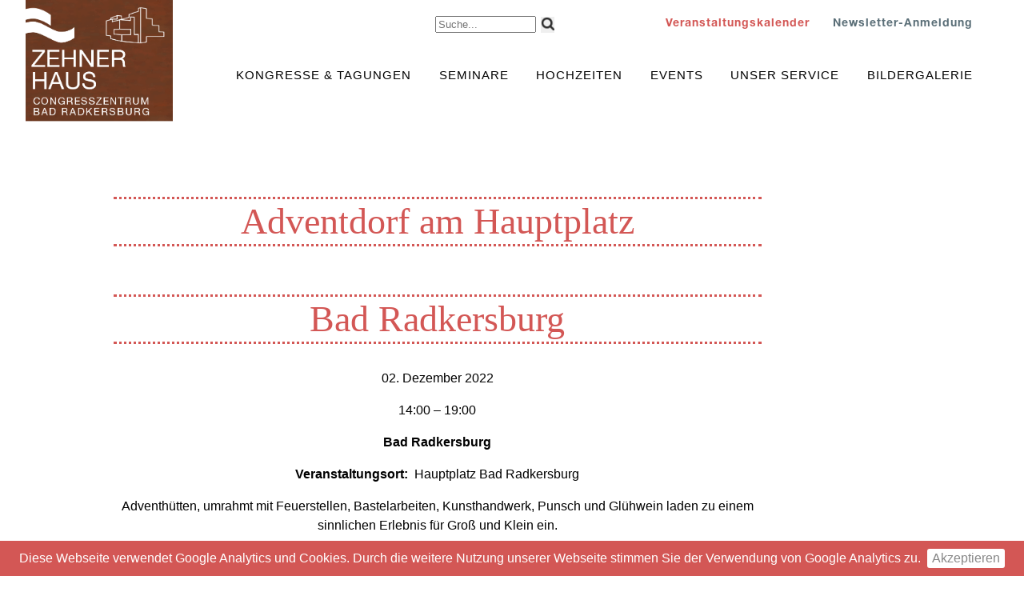

--- FILE ---
content_type: text/html; charset=UTF-8
request_url: https://zehnerhaus-badradkersburg.at/veranstaltung/adventdorf-am-hauptplatz-bad-radkersburg-11/
body_size: 8219
content:
<!DOCTYPE html>
<html>
<head>
	<meta charset="UTF-8">
	<meta name="viewport" content="width=device-width, initial-scale=1">
	<link rel="stylesheet" href="https://zehnerhaus-badradkersburg.at/wp-content/themes/zehnerhaus/css/jquery.cookiebar.css" />
    <script src="https://ajax.googleapis.com/ajax/libs/jquery/2.2.2/jquery.min.js"></script> 
	<script type="text/javascript" src="//fast.fonts.net/jsapi/c76c24e3-6fe8-4c47-946a-d31b9ef4f72e.js"></script>
	<title>Adventdorf am Hauptplatz Bad Radkersburg &#8211; Zehnerhaus Bad Radkersburg</title>
<meta name='robots' content='max-image-preview:large' />
<script type="text/javascript">
window._wpemojiSettings = {"baseUrl":"https:\/\/s.w.org\/images\/core\/emoji\/14.0.0\/72x72\/","ext":".png","svgUrl":"https:\/\/s.w.org\/images\/core\/emoji\/14.0.0\/svg\/","svgExt":".svg","source":{"concatemoji":"https:\/\/zehnerhaus-badradkersburg.at\/wp-includes\/js\/wp-emoji-release.min.js?ver=6.3.7"}};
/*! This file is auto-generated */
!function(i,n){var o,s,e;function c(e){try{var t={supportTests:e,timestamp:(new Date).valueOf()};sessionStorage.setItem(o,JSON.stringify(t))}catch(e){}}function p(e,t,n){e.clearRect(0,0,e.canvas.width,e.canvas.height),e.fillText(t,0,0);var t=new Uint32Array(e.getImageData(0,0,e.canvas.width,e.canvas.height).data),r=(e.clearRect(0,0,e.canvas.width,e.canvas.height),e.fillText(n,0,0),new Uint32Array(e.getImageData(0,0,e.canvas.width,e.canvas.height).data));return t.every(function(e,t){return e===r[t]})}function u(e,t,n){switch(t){case"flag":return n(e,"\ud83c\udff3\ufe0f\u200d\u26a7\ufe0f","\ud83c\udff3\ufe0f\u200b\u26a7\ufe0f")?!1:!n(e,"\ud83c\uddfa\ud83c\uddf3","\ud83c\uddfa\u200b\ud83c\uddf3")&&!n(e,"\ud83c\udff4\udb40\udc67\udb40\udc62\udb40\udc65\udb40\udc6e\udb40\udc67\udb40\udc7f","\ud83c\udff4\u200b\udb40\udc67\u200b\udb40\udc62\u200b\udb40\udc65\u200b\udb40\udc6e\u200b\udb40\udc67\u200b\udb40\udc7f");case"emoji":return!n(e,"\ud83e\udef1\ud83c\udffb\u200d\ud83e\udef2\ud83c\udfff","\ud83e\udef1\ud83c\udffb\u200b\ud83e\udef2\ud83c\udfff")}return!1}function f(e,t,n){var r="undefined"!=typeof WorkerGlobalScope&&self instanceof WorkerGlobalScope?new OffscreenCanvas(300,150):i.createElement("canvas"),a=r.getContext("2d",{willReadFrequently:!0}),o=(a.textBaseline="top",a.font="600 32px Arial",{});return e.forEach(function(e){o[e]=t(a,e,n)}),o}function t(e){var t=i.createElement("script");t.src=e,t.defer=!0,i.head.appendChild(t)}"undefined"!=typeof Promise&&(o="wpEmojiSettingsSupports",s=["flag","emoji"],n.supports={everything:!0,everythingExceptFlag:!0},e=new Promise(function(e){i.addEventListener("DOMContentLoaded",e,{once:!0})}),new Promise(function(t){var n=function(){try{var e=JSON.parse(sessionStorage.getItem(o));if("object"==typeof e&&"number"==typeof e.timestamp&&(new Date).valueOf()<e.timestamp+604800&&"object"==typeof e.supportTests)return e.supportTests}catch(e){}return null}();if(!n){if("undefined"!=typeof Worker&&"undefined"!=typeof OffscreenCanvas&&"undefined"!=typeof URL&&URL.createObjectURL&&"undefined"!=typeof Blob)try{var e="postMessage("+f.toString()+"("+[JSON.stringify(s),u.toString(),p.toString()].join(",")+"));",r=new Blob([e],{type:"text/javascript"}),a=new Worker(URL.createObjectURL(r),{name:"wpTestEmojiSupports"});return void(a.onmessage=function(e){c(n=e.data),a.terminate(),t(n)})}catch(e){}c(n=f(s,u,p))}t(n)}).then(function(e){for(var t in e)n.supports[t]=e[t],n.supports.everything=n.supports.everything&&n.supports[t],"flag"!==t&&(n.supports.everythingExceptFlag=n.supports.everythingExceptFlag&&n.supports[t]);n.supports.everythingExceptFlag=n.supports.everythingExceptFlag&&!n.supports.flag,n.DOMReady=!1,n.readyCallback=function(){n.DOMReady=!0}}).then(function(){return e}).then(function(){var e;n.supports.everything||(n.readyCallback(),(e=n.source||{}).concatemoji?t(e.concatemoji):e.wpemoji&&e.twemoji&&(t(e.twemoji),t(e.wpemoji)))}))}((window,document),window._wpemojiSettings);
</script>
<style type="text/css">
img.wp-smiley,
img.emoji {
	display: inline !important;
	border: none !important;
	box-shadow: none !important;
	height: 1em !important;
	width: 1em !important;
	margin: 0 0.07em !important;
	vertical-align: -0.1em !important;
	background: none !important;
	padding: 0 !important;
}
</style>
	<link rel='stylesheet' id='wp-block-library-css' href='https://zehnerhaus-badradkersburg.at/wp-includes/css/dist/block-library/style.min.css?ver=6.3.7' type='text/css' media='all' />
<style id='classic-theme-styles-inline-css' type='text/css'>
/*! This file is auto-generated */
.wp-block-button__link{color:#fff;background-color:#32373c;border-radius:9999px;box-shadow:none;text-decoration:none;padding:calc(.667em + 2px) calc(1.333em + 2px);font-size:1.125em}.wp-block-file__button{background:#32373c;color:#fff;text-decoration:none}
</style>
<style id='global-styles-inline-css' type='text/css'>
body{--wp--preset--color--black: #000000;--wp--preset--color--cyan-bluish-gray: #abb8c3;--wp--preset--color--white: #ffffff;--wp--preset--color--pale-pink: #f78da7;--wp--preset--color--vivid-red: #cf2e2e;--wp--preset--color--luminous-vivid-orange: #ff6900;--wp--preset--color--luminous-vivid-amber: #fcb900;--wp--preset--color--light-green-cyan: #7bdcb5;--wp--preset--color--vivid-green-cyan: #00d084;--wp--preset--color--pale-cyan-blue: #8ed1fc;--wp--preset--color--vivid-cyan-blue: #0693e3;--wp--preset--color--vivid-purple: #9b51e0;--wp--preset--gradient--vivid-cyan-blue-to-vivid-purple: linear-gradient(135deg,rgba(6,147,227,1) 0%,rgb(155,81,224) 100%);--wp--preset--gradient--light-green-cyan-to-vivid-green-cyan: linear-gradient(135deg,rgb(122,220,180) 0%,rgb(0,208,130) 100%);--wp--preset--gradient--luminous-vivid-amber-to-luminous-vivid-orange: linear-gradient(135deg,rgba(252,185,0,1) 0%,rgba(255,105,0,1) 100%);--wp--preset--gradient--luminous-vivid-orange-to-vivid-red: linear-gradient(135deg,rgba(255,105,0,1) 0%,rgb(207,46,46) 100%);--wp--preset--gradient--very-light-gray-to-cyan-bluish-gray: linear-gradient(135deg,rgb(238,238,238) 0%,rgb(169,184,195) 100%);--wp--preset--gradient--cool-to-warm-spectrum: linear-gradient(135deg,rgb(74,234,220) 0%,rgb(151,120,209) 20%,rgb(207,42,186) 40%,rgb(238,44,130) 60%,rgb(251,105,98) 80%,rgb(254,248,76) 100%);--wp--preset--gradient--blush-light-purple: linear-gradient(135deg,rgb(255,206,236) 0%,rgb(152,150,240) 100%);--wp--preset--gradient--blush-bordeaux: linear-gradient(135deg,rgb(254,205,165) 0%,rgb(254,45,45) 50%,rgb(107,0,62) 100%);--wp--preset--gradient--luminous-dusk: linear-gradient(135deg,rgb(255,203,112) 0%,rgb(199,81,192) 50%,rgb(65,88,208) 100%);--wp--preset--gradient--pale-ocean: linear-gradient(135deg,rgb(255,245,203) 0%,rgb(182,227,212) 50%,rgb(51,167,181) 100%);--wp--preset--gradient--electric-grass: linear-gradient(135deg,rgb(202,248,128) 0%,rgb(113,206,126) 100%);--wp--preset--gradient--midnight: linear-gradient(135deg,rgb(2,3,129) 0%,rgb(40,116,252) 100%);--wp--preset--font-size--small: 13px;--wp--preset--font-size--medium: 20px;--wp--preset--font-size--large: 36px;--wp--preset--font-size--x-large: 42px;--wp--preset--spacing--20: 0.44rem;--wp--preset--spacing--30: 0.67rem;--wp--preset--spacing--40: 1rem;--wp--preset--spacing--50: 1.5rem;--wp--preset--spacing--60: 2.25rem;--wp--preset--spacing--70: 3.38rem;--wp--preset--spacing--80: 5.06rem;--wp--preset--shadow--natural: 6px 6px 9px rgba(0, 0, 0, 0.2);--wp--preset--shadow--deep: 12px 12px 50px rgba(0, 0, 0, 0.4);--wp--preset--shadow--sharp: 6px 6px 0px rgba(0, 0, 0, 0.2);--wp--preset--shadow--outlined: 6px 6px 0px -3px rgba(255, 255, 255, 1), 6px 6px rgba(0, 0, 0, 1);--wp--preset--shadow--crisp: 6px 6px 0px rgba(0, 0, 0, 1);}:where(.is-layout-flex){gap: 0.5em;}:where(.is-layout-grid){gap: 0.5em;}body .is-layout-flow > .alignleft{float: left;margin-inline-start: 0;margin-inline-end: 2em;}body .is-layout-flow > .alignright{float: right;margin-inline-start: 2em;margin-inline-end: 0;}body .is-layout-flow > .aligncenter{margin-left: auto !important;margin-right: auto !important;}body .is-layout-constrained > .alignleft{float: left;margin-inline-start: 0;margin-inline-end: 2em;}body .is-layout-constrained > .alignright{float: right;margin-inline-start: 2em;margin-inline-end: 0;}body .is-layout-constrained > .aligncenter{margin-left: auto !important;margin-right: auto !important;}body .is-layout-constrained > :where(:not(.alignleft):not(.alignright):not(.alignfull)){max-width: var(--wp--style--global--content-size);margin-left: auto !important;margin-right: auto !important;}body .is-layout-constrained > .alignwide{max-width: var(--wp--style--global--wide-size);}body .is-layout-flex{display: flex;}body .is-layout-flex{flex-wrap: wrap;align-items: center;}body .is-layout-flex > *{margin: 0;}body .is-layout-grid{display: grid;}body .is-layout-grid > *{margin: 0;}:where(.wp-block-columns.is-layout-flex){gap: 2em;}:where(.wp-block-columns.is-layout-grid){gap: 2em;}:where(.wp-block-post-template.is-layout-flex){gap: 1.25em;}:where(.wp-block-post-template.is-layout-grid){gap: 1.25em;}.has-black-color{color: var(--wp--preset--color--black) !important;}.has-cyan-bluish-gray-color{color: var(--wp--preset--color--cyan-bluish-gray) !important;}.has-white-color{color: var(--wp--preset--color--white) !important;}.has-pale-pink-color{color: var(--wp--preset--color--pale-pink) !important;}.has-vivid-red-color{color: var(--wp--preset--color--vivid-red) !important;}.has-luminous-vivid-orange-color{color: var(--wp--preset--color--luminous-vivid-orange) !important;}.has-luminous-vivid-amber-color{color: var(--wp--preset--color--luminous-vivid-amber) !important;}.has-light-green-cyan-color{color: var(--wp--preset--color--light-green-cyan) !important;}.has-vivid-green-cyan-color{color: var(--wp--preset--color--vivid-green-cyan) !important;}.has-pale-cyan-blue-color{color: var(--wp--preset--color--pale-cyan-blue) !important;}.has-vivid-cyan-blue-color{color: var(--wp--preset--color--vivid-cyan-blue) !important;}.has-vivid-purple-color{color: var(--wp--preset--color--vivid-purple) !important;}.has-black-background-color{background-color: var(--wp--preset--color--black) !important;}.has-cyan-bluish-gray-background-color{background-color: var(--wp--preset--color--cyan-bluish-gray) !important;}.has-white-background-color{background-color: var(--wp--preset--color--white) !important;}.has-pale-pink-background-color{background-color: var(--wp--preset--color--pale-pink) !important;}.has-vivid-red-background-color{background-color: var(--wp--preset--color--vivid-red) !important;}.has-luminous-vivid-orange-background-color{background-color: var(--wp--preset--color--luminous-vivid-orange) !important;}.has-luminous-vivid-amber-background-color{background-color: var(--wp--preset--color--luminous-vivid-amber) !important;}.has-light-green-cyan-background-color{background-color: var(--wp--preset--color--light-green-cyan) !important;}.has-vivid-green-cyan-background-color{background-color: var(--wp--preset--color--vivid-green-cyan) !important;}.has-pale-cyan-blue-background-color{background-color: var(--wp--preset--color--pale-cyan-blue) !important;}.has-vivid-cyan-blue-background-color{background-color: var(--wp--preset--color--vivid-cyan-blue) !important;}.has-vivid-purple-background-color{background-color: var(--wp--preset--color--vivid-purple) !important;}.has-black-border-color{border-color: var(--wp--preset--color--black) !important;}.has-cyan-bluish-gray-border-color{border-color: var(--wp--preset--color--cyan-bluish-gray) !important;}.has-white-border-color{border-color: var(--wp--preset--color--white) !important;}.has-pale-pink-border-color{border-color: var(--wp--preset--color--pale-pink) !important;}.has-vivid-red-border-color{border-color: var(--wp--preset--color--vivid-red) !important;}.has-luminous-vivid-orange-border-color{border-color: var(--wp--preset--color--luminous-vivid-orange) !important;}.has-luminous-vivid-amber-border-color{border-color: var(--wp--preset--color--luminous-vivid-amber) !important;}.has-light-green-cyan-border-color{border-color: var(--wp--preset--color--light-green-cyan) !important;}.has-vivid-green-cyan-border-color{border-color: var(--wp--preset--color--vivid-green-cyan) !important;}.has-pale-cyan-blue-border-color{border-color: var(--wp--preset--color--pale-cyan-blue) !important;}.has-vivid-cyan-blue-border-color{border-color: var(--wp--preset--color--vivid-cyan-blue) !important;}.has-vivid-purple-border-color{border-color: var(--wp--preset--color--vivid-purple) !important;}.has-vivid-cyan-blue-to-vivid-purple-gradient-background{background: var(--wp--preset--gradient--vivid-cyan-blue-to-vivid-purple) !important;}.has-light-green-cyan-to-vivid-green-cyan-gradient-background{background: var(--wp--preset--gradient--light-green-cyan-to-vivid-green-cyan) !important;}.has-luminous-vivid-amber-to-luminous-vivid-orange-gradient-background{background: var(--wp--preset--gradient--luminous-vivid-amber-to-luminous-vivid-orange) !important;}.has-luminous-vivid-orange-to-vivid-red-gradient-background{background: var(--wp--preset--gradient--luminous-vivid-orange-to-vivid-red) !important;}.has-very-light-gray-to-cyan-bluish-gray-gradient-background{background: var(--wp--preset--gradient--very-light-gray-to-cyan-bluish-gray) !important;}.has-cool-to-warm-spectrum-gradient-background{background: var(--wp--preset--gradient--cool-to-warm-spectrum) !important;}.has-blush-light-purple-gradient-background{background: var(--wp--preset--gradient--blush-light-purple) !important;}.has-blush-bordeaux-gradient-background{background: var(--wp--preset--gradient--blush-bordeaux) !important;}.has-luminous-dusk-gradient-background{background: var(--wp--preset--gradient--luminous-dusk) !important;}.has-pale-ocean-gradient-background{background: var(--wp--preset--gradient--pale-ocean) !important;}.has-electric-grass-gradient-background{background: var(--wp--preset--gradient--electric-grass) !important;}.has-midnight-gradient-background{background: var(--wp--preset--gradient--midnight) !important;}.has-small-font-size{font-size: var(--wp--preset--font-size--small) !important;}.has-medium-font-size{font-size: var(--wp--preset--font-size--medium) !important;}.has-large-font-size{font-size: var(--wp--preset--font-size--large) !important;}.has-x-large-font-size{font-size: var(--wp--preset--font-size--x-large) !important;}
.wp-block-navigation a:where(:not(.wp-element-button)){color: inherit;}
:where(.wp-block-post-template.is-layout-flex){gap: 1.25em;}:where(.wp-block-post-template.is-layout-grid){gap: 1.25em;}
:where(.wp-block-columns.is-layout-flex){gap: 2em;}:where(.wp-block-columns.is-layout-grid){gap: 2em;}
.wp-block-pullquote{font-size: 1.5em;line-height: 1.6;}
</style>
<link rel='stylesheet' id='contact-form-7-css' href='https://zehnerhaus-badradkersburg.at/wp-content/plugins/contact-form-7/includes/css/styles.css?ver=5.4.2' type='text/css' media='all' />
<link rel='stylesheet' id='bwg_fonts-css' href='https://zehnerhaus-badradkersburg.at/wp-content/plugins/photo-gallery/css/bwg-fonts/fonts.css?ver=0.0.1' type='text/css' media='all' />
<link rel='stylesheet' id='sumoselect-css' href='https://zehnerhaus-badradkersburg.at/wp-content/plugins/photo-gallery/css/sumoselect.min.css?ver=3.3.24' type='text/css' media='all' />
<link rel='stylesheet' id='mCustomScrollbar-css' href='https://zehnerhaus-badradkersburg.at/wp-content/plugins/photo-gallery/css/jquery.mCustomScrollbar.min.css?ver=3.1.5' type='text/css' media='all' />
<link rel='stylesheet' id='bwg_frontend-css' href='https://zehnerhaus-badradkersburg.at/wp-content/plugins/photo-gallery/css/styles.min.css?ver=1.5.82' type='text/css' media='all' />
<link rel='stylesheet' id='newsletters-bootstrap-css' href='https://zehnerhaus-badradkersburg.at/wp-content/plugins/newsletters-lite/views/default2/css/bootstrap.css?ver=4.1.3' type='text/css' media='all' />
<link rel='stylesheet' id='fontawesome-css' href='https://zehnerhaus-badradkersburg.at/wp-content/plugins/newsletters-lite/views/default2/css/fontawesome.css?ver=4.7.0' type='text/css' media='all' />
<link rel='stylesheet' id='select2-css' href='https://zehnerhaus-badradkersburg.at/wp-content/plugins/newsletters-lite/views/default2/css/select2.css?ver=4.0.0' type='text/css' media='all' />
<link rel='stylesheet' id='newsletters-css' href='https://zehnerhaus-badradkersburg.at/wp-content/plugins/newsletters-lite/views/default2/css/style.css?ver=6.3.7' type='text/css' media='all' />
<link rel='stylesheet' id='zehnerhaus-style-css' href='https://zehnerhaus-badradkersburg.at/wp-content/themes/zehnerhaus/css/layout.css' type='text/css' media='all' />
<!--n2css--><script type='text/javascript' src='https://zehnerhaus-badradkersburg.at/wp-includes/js/jquery/jquery.min.js?ver=3.7.0' id='jquery-core-js'></script>
<script type='text/javascript' src='https://zehnerhaus-badradkersburg.at/wp-includes/js/jquery/jquery-migrate.min.js?ver=3.4.1' id='jquery-migrate-js'></script>
<script type='text/javascript' src='https://zehnerhaus-badradkersburg.at/wp-content/plugins/photo-gallery/js/jquery.sumoselect.min.js?ver=3.3.24' id='sumoselect-js'></script>
<script type='text/javascript' src='https://zehnerhaus-badradkersburg.at/wp-content/plugins/photo-gallery/js/jquery.mobile.min.js?ver=1.4.5' id='jquery-mobile-js'></script>
<script type='text/javascript' src='https://zehnerhaus-badradkersburg.at/wp-content/plugins/photo-gallery/js/jquery.mCustomScrollbar.concat.min.js?ver=3.1.5' id='mCustomScrollbar-js'></script>
<script type='text/javascript' src='https://zehnerhaus-badradkersburg.at/wp-content/plugins/photo-gallery/js/jquery.fullscreen.min.js?ver=0.6.0' id='jquery-fullscreen-js'></script>
<script type='text/javascript' id='bwg_frontend-js-extra'>
/* <![CDATA[ */
var bwg_objectsL10n = {"bwg_field_required":"field is required.","bwg_mail_validation":"Dies ist keine g\u00fcltige E-Mail-Adresse.","bwg_search_result":"Es gibt keine Bilder, die ihrer Suche entsprechen.","bwg_select_tag":"Select Tag","bwg_order_by":"Order By","bwg_search":"Suchen","bwg_show_ecommerce":"Show Ecommerce","bwg_hide_ecommerce":"Hide Ecommerce","bwg_show_comments":"Kommentare anzeigen ","bwg_hide_comments":"Kommentare ausblenden ","bwg_restore":"Wiederherstellen","bwg_maximize":"Maximieren","bwg_fullscreen":"Vollbild","bwg_exit_fullscreen":"Vollbildmodus beenden","bwg_search_tag":"SEARCH...","bwg_tag_no_match":"No tags found","bwg_all_tags_selected":"All tags selected","bwg_tags_selected":"tags selected","play":"Wiedergabe","pause":"Pause","is_pro":"","bwg_play":"Wiedergabe","bwg_pause":"Pause","bwg_hide_info":"Info ausblenden","bwg_show_info":"Info anzeigen","bwg_hide_rating":"Bewertung ausblenden","bwg_show_rating":"Bewertung anzeigen","ok":"Ok","cancel":"Abbrechen","select_all":"Alle ausw\u00e4hlen","lazy_load":"0","lazy_loader":"https:\/\/zehnerhaus-badradkersburg.at\/wp-content\/plugins\/photo-gallery\/images\/ajax_loader.png","front_ajax":"0","bwg_tag_see_all":"see all tags","bwg_tag_see_less":"see less tags"};
/* ]]> */
</script>
<script type='text/javascript' src='https://zehnerhaus-badradkersburg.at/wp-content/plugins/photo-gallery/js/scripts.min.js?ver=1.5.82' id='bwg_frontend-js'></script>
<script type='text/javascript' src='https://zehnerhaus-badradkersburg.at/wp-content/plugins/newsletters-lite/views/default2/js/bootstrap.min.js?ver=4.1.3' id='bootstrap-js'></script>
<script type='text/javascript' src='https://zehnerhaus-badradkersburg.at/wp-content/plugins/newsletters-lite/views/default2/js/bootstrap-datepicker.js?ver=1.4.0' id='bootstrap-datepicker-js'></script>
<script type='text/javascript' id='bootstrap-datepicker-i18n-js-extra'>
/* <![CDATA[ */
var bootstrap_datepicker_dates = {"days":["Sonntag","Montag","Dienstag","Mittwoch","Donnerstag","Freitag","Samstag"],"daysShort":["So.","Mo.","Di.","Mi.","Do.","Fr.","Sa."],"daysMin":["S","M","D","M","D","F","S"],"months":["Januar","Februar","M\u00e4rz","April","Mai","Juni","Juli","August","September","Oktober","November","Dezember"],"monthsShort":["Jan.","Feb.","M\u00e4rz","Apr.","Mai","Juni","Juli","Aug.","Sep.","Okt.","Nov.","Dez."],"today":"Today","clear":"Clear","rtl":""};
/* ]]> */
</script>
<script type='text/javascript' src='https://zehnerhaus-badradkersburg.at/wp-content/plugins/newsletters-lite/views/default2/js/datepicker-i18n.js?ver=6.3.7' id='bootstrap-datepicker-i18n-js'></script>
<script type='text/javascript' src='https://zehnerhaus-badradkersburg.at/wp-content/plugins/newsletters-lite/js/select2.js?ver=4.0.0' id='select2-js'></script>
<script type='text/javascript' src='https://zehnerhaus-badradkersburg.at/wp-content/themes/zehnerhaus/js/main.js' id='main-app-js'></script>
<link rel="https://api.w.org/" href="https://zehnerhaus-badradkersburg.at/wp-json/" /><link rel="EditURI" type="application/rsd+xml" title="RSD" href="https://zehnerhaus-badradkersburg.at/xmlrpc.php?rsd" />
<meta name="generator" content="WordPress 6.3.7" />
<link rel="canonical" href="https://zehnerhaus-badradkersburg.at/veranstaltung/adventdorf-am-hauptplatz-bad-radkersburg-11/" />
<link rel='shortlink' href='https://zehnerhaus-badradkersburg.at/?p=6163' />
<link rel="alternate" type="application/json+oembed" href="https://zehnerhaus-badradkersburg.at/wp-json/oembed/1.0/embed?url=https%3A%2F%2Fzehnerhaus-badradkersburg.at%2Fveranstaltung%2Fadventdorf-am-hauptplatz-bad-radkersburg-11%2F" />
<link rel="alternate" type="text/xml+oembed" href="https://zehnerhaus-badradkersburg.at/wp-json/oembed/1.0/embed?url=https%3A%2F%2Fzehnerhaus-badradkersburg.at%2Fveranstaltung%2Fadventdorf-am-hauptplatz-bad-radkersburg-11%2F&#038;format=xml" />

<script type="text/javascript">
var wpmlAjax = 'https://zehnerhaus-badradkersburg.at/wp-content/plugins/newsletters-lite/newsletters-lite-ajax.php';
var wpmlUrl = 'https://zehnerhaus-badradkersburg.at/wp-content/plugins/newsletters-lite';
var wpmlScroll = "Y";
var newsletters_locale = "de";

	var newsletters_ajaxurl = 'https://zehnerhaus-badradkersburg.at/wp-admin/admin-ajax.php?';

$ = jQuery.noConflict();

jQuery(document).ready(function() {
	if (jQuery.isFunction(jQuery.fn.select2)) {
		jQuery('.newsletters select').select2();
	}
	
	if (jQuery.isFunction(jQuery.fn.tooltip)) {
		jQuery('[data-toggle="tooltip"]').tooltip();
	}
});
</script>

	<script src="https://zehnerhaus-badradkersburg.at/wp-content/themes/zehnerhaus/js/jquery.cookiebar.js"></script>

	<link rel="apple-touch-icon" sizes="180x180" href="/wp-content/themes/zehnerhaus/images/favicon/apple-touch-icon.png">
	<link rel="icon" type="image/png" sizes="32x32" href="/wp-content/themes/zehnerhaus/images/favicon/favicon-32x32.png">
	<link rel="icon" type="image/png" sizes="16x16" href="/wp-content/themes/zehnerhaus/images/favicon/favicon-16x16.png">
	<link rel="manifest" href="/wp-content/themes/zehnerhaus/images/favicon/site.webmanifest">
	<link rel="mask-icon" href="/wp-content/themes/zehnerhaus/images/favicon/safari-pinned-tab.svg" color="#5bbad5">
	<link rel="shortcut icon" href="/wp-content/themes/zehnerhaus/images/favicon/favicon.ico">
	<meta name="msapplication-TileColor" content="#da532c">
	<meta name="msapplication-config" content="/wp-content/themes/zehnerhaus/images/favicon/browserconfig.xml">
	<meta name="theme-color" content="#ffffff">
	<style type="text/css">
		@media only screen and (min-width: 950px) {
			#page-veranstaltungen a:nth-of-type(4n)::after {
				content: '';
				display: block;
				width: 100%;
				clear: both;
			}
		}
		@media only screen and (max-width: 950px) {
			#page-veranstaltungen a:nth-of-type(2n)::after {
				content: '';
				display: block;
				width: 100%;
				clear: both;
			}
		}
	</style>
	<script type="text/javascript">
		jQuery(document).ready(function() { 
			jQuery.cookieBar({ }); 
		});
	</script>
	<!-- Global site tag (gtag.js) - Google Analytics -->
	<script async src="https://www.googletagmanager.com/gtag/js?id=UA-144842507-1"></script>
	<script>
		window.dataLayer = window.dataLayer || [];
		function gtag(){dataLayer.push(arguments);}
		gtag('js', new Date());

		gtag('config', 'UA-144842507-1');
	</script>

	
	
</head>

<body>
	<script type="text/javascript" src="https://zehnerhaus-badradkersburg.at/wp-content/themes/zehnerhaus/js/jquery_scrollTo.js"></script>
	
	
<div id="page-wrapper">


<div id="header">
	
    <!-- Always Output Logo !--> 
    <a href="https://zehnerhaus-badradkersburg.at"><img id="logo" src="https://zehnerhaus-badradkersburg.at/wp-content/themes/zehnerhaus/images/logo.png"></img></a>
    
    <!-- Top Navigation !-->
			<nav id="top-navigation">
			
			<!--<div id="contact-icons">
				<a href="/kontakt">
					<img id="tel" src="https://zehnerhaus-badradkersburg.at/wp-content/themes/zehnerhaus/images/tel.png"></img> !
					<img id="mail" src="https://zehnerhaus-badradkersburg.at/wp-content/themes/zehnerhaus/images/mail.png"></img>
				</a>
			</div>-->
			<form class="search" method="get" action="https://zehnerhaus-badradkersburg.at" role="search">
				<input type="search" class="search-field" placeholder="Suche..." value="" name="s" title="Suche nach:" />
				<button type="submit" role="button" class="submit"/></button>
			</form>
			
			<div class="menu-top-nav-container"><ul id="menu-top-nav" class="footer-menu"><li id="menu-item-280" class="menu-item menu-item-type-post_type menu-item-object-page menu-item-280"><a href="https://zehnerhaus-badradkersburg.at/newsletter-anmeldung/">Newsletter-Anmeldung</a></li>
<li id="menu-item-274" class="menu-item menu-item-type-post_type menu-item-object-page menu-item-274"><a href="https://zehnerhaus-badradkersburg.at/veranstaltungskalender/">Veranstaltungskalender</a></li>
</ul></div>			
			
		</nav>
	    
    
    <!-- Start Navigation !--> 
    		<nav id="site-navigation" class="main-navigation" role="navigation" aria-label="Primäres Menü">
			<!--<li id="search-container"><img draggable="false" src="https://zehnerhaus-badradkersburg.at/wp-content/themes/zehnerhaus/images/icon_search.png" /></li>-->
			<div class="menu-hauptmenue-container"><ul id="menu-hauptmenue" class="primary-menu"><li id="menu-item-382" class="menu-item menu-item-type-post_type menu-item-object-page menu-item-has-children menu-item-382"><a href="https://zehnerhaus-badradkersburg.at/bildergalerie/">Bildergalerie</a>
<ul class="sub-menu">
	<li id="menu-item-158" class="menu-item menu-item-type-post_type menu-item-object-page menu-item-158"><a href="https://zehnerhaus-badradkersburg.at/zehnerhaus/">Vergangene Veranstaltungen</a></li>
</ul>
</li>
<li id="menu-item-135" class="menu-item menu-item-type-post_type menu-item-object-page menu-item-has-children menu-item-135"><a href="https://zehnerhaus-badradkersburg.at/unser-service/">Unser Service</a>
<ul class="sub-menu">
	<li id="menu-item-147" class="menu-item menu-item-type-post_type menu-item-object-page menu-item-147"><a href="https://zehnerhaus-badradkersburg.at/unsere-leistungen/">Unsere Leistungen</a></li>
	<li id="menu-item-148" class="menu-item menu-item-type-post_type menu-item-object-page menu-item-148"><a href="https://zehnerhaus-badradkersburg.at/unsere-zufriedenen-kunden/">Unsere zufriedenen Kunden</a></li>
	<li id="menu-item-583" class="menu-item menu-item-type-post_type menu-item-object-page menu-item-583"><a href="https://zehnerhaus-badradkersburg.at/ihre-anreise/">Ihre Anreise</a></li>
</ul>
</li>
<li id="menu-item-386" class="menu-item menu-item-type-post_type menu-item-object-page menu-item-has-children menu-item-386"><a href="https://zehnerhaus-badradkersburg.at/events/">Events</a>
<ul class="sub-menu">
	<li id="menu-item-400" class="menu-item menu-item-type-post_type menu-item-object-page menu-item-400"><a href="https://zehnerhaus-badradkersburg.at/saele-raeume-events/">Säle &#038; Räume</a></li>
	<li id="menu-item-406" class="menu-item menu-item-type-post_type menu-item-object-page menu-item-406"><a href="https://zehnerhaus-badradkersburg.at/unser-service-events/">Unser Service</a></li>
	<li id="menu-item-403" class="menu-item menu-item-type-post_type menu-item-object-page menu-item-403"><a href="https://zehnerhaus-badradkersburg.at/ansprechpartner-events/">Ansprechpartner</a></li>
	<li id="menu-item-399" class="menu-item menu-item-type-post_type menu-item-object-page menu-item-399"><a href="https://zehnerhaus-badradkersburg.at/referenzen-events/">Referenzen</a></li>
</ul>
</li>
<li id="menu-item-134" class="menu-item menu-item-type-post_type menu-item-object-page menu-item-has-children menu-item-134"><a href="https://zehnerhaus-badradkersburg.at/hochzeiten/">Hochzeiten</a>
<ul class="sub-menu">
	<li id="menu-item-265" class="menu-item menu-item-type-post_type menu-item-object-page menu-item-265"><a href="https://zehnerhaus-badradkersburg.at/hotels-hochzeiten/">Hotels</a></li>
	<li id="menu-item-264" class="menu-item menu-item-type-post_type menu-item-object-page menu-item-264"><a href="https://zehnerhaus-badradkersburg.at/fotos-hochzeiten/">Fotos</a></li>
	<li id="menu-item-263" class="menu-item menu-item-type-post_type menu-item-object-page menu-item-263"><a href="https://zehnerhaus-badradkersburg.at/ansprechpartner-hochzeiten/">Ansprechpartner</a></li>
	<li id="menu-item-261" class="menu-item menu-item-type-post_type menu-item-object-page menu-item-261"><a href="https://zehnerhaus-badradkersburg.at/referenzen-hochzeiten/">Referenzen</a></li>
</ul>
</li>
<li id="menu-item-133" class="menu-item menu-item-type-post_type menu-item-object-page menu-item-has-children menu-item-133"><a href="https://zehnerhaus-badradkersburg.at/seminare/">Seminare</a>
<ul class="sub-menu">
	<li id="menu-item-244" class="menu-item menu-item-type-post_type menu-item-object-page menu-item-244"><a href="https://zehnerhaus-badradkersburg.at/saele-raeume-seminare/">Säle &#038; Räume</a></li>
	<li id="menu-item-242" class="menu-item menu-item-type-post_type menu-item-object-page menu-item-242"><a href="https://zehnerhaus-badradkersburg.at/catering-seminare/">Catering</a></li>
	<li id="menu-item-241" class="menu-item menu-item-type-post_type menu-item-object-page menu-item-241"><a href="https://zehnerhaus-badradkersburg.at/hotels-seminare/">Hotels</a></li>
	<li id="menu-item-239" class="menu-item menu-item-type-post_type menu-item-object-page menu-item-239"><a href="https://zehnerhaus-badradkersburg.at/ansprechpartner-seminare/">Ansprechpartner</a></li>
	<li id="menu-item-238" class="menu-item menu-item-type-post_type menu-item-object-page menu-item-238"><a href="https://zehnerhaus-badradkersburg.at/referenzen-seminare/">Referenzen</a></li>
</ul>
</li>
<li id="menu-item-132" class="menu-item menu-item-type-post_type menu-item-object-page menu-item-has-children menu-item-132"><a href="https://zehnerhaus-badradkersburg.at/kongresse-tagungen/">Kongresse &#038; Tagungen</a>
<ul class="sub-menu">
	<li id="menu-item-161" class="menu-item menu-item-type-post_type menu-item-object-page menu-item-161"><a href="https://zehnerhaus-badradkersburg.at/saele-raeume-kongresse/">Säle &#038; Räume</a></li>
	<li id="menu-item-162" class="menu-item menu-item-type-post_type menu-item-object-page menu-item-162"><a href="https://zehnerhaus-badradkersburg.at/catering-kongresse/">Catering</a></li>
	<li id="menu-item-163" class="menu-item menu-item-type-post_type menu-item-object-page menu-item-163"><a href="https://zehnerhaus-badradkersburg.at/hotels-kongresse/">Hotels</a></li>
	<li id="menu-item-165" class="menu-item menu-item-type-post_type menu-item-object-page menu-item-165"><a href="https://zehnerhaus-badradkersburg.at/ansprechpartner-kongresse/">Ansprechpartner</a></li>
	<li id="menu-item-166" class="menu-item menu-item-type-post_type menu-item-object-page menu-item-166"><a href="https://zehnerhaus-badradkersburg.at/referenzen-kongresse/">Referenzen</a></li>
</ul>
</li>
</ul></div>        </nav>
	    
    
</div>


<div id="slider">

    

</div>



	<div id="content">
	
		<!--------------------------------------------------------------------->
					<!--<h2><a href=""></a></h2>-->
			<div style="margin-top: 5%; float: left;">
				<div class="content-header">
					<div class="entry">
						<h1 style="text-align: center;">Adventdorf am Hauptplatz</h1>
<h1 style="text-align: center;">Bad Radkersburg</h1>
<p style="text-align: center;">02. Dezember 2022</p>
<p style="text-align: center;">14:00 &#8211; 19:00</p>
<p style="text-align: center;"><strong>Bad Radkersburg</strong></p>
<p style="text-align: center;"><strong>Veranstaltungsort:</strong>  Hauptplatz Bad Radkersburg</p>
<p style="text-align: center;">Adventhütten, umrahmt mit Feuerstellen, Bastelarbeiten, Kunsthandwerk, Punsch und Glühwein laden zu einem sinnlichen Erlebnis für Groß und Klein ein.</p>
<p style="text-align: center;"><strong>Eintritt frei</strong></p>
<p>&nbsp;</p>
<p>&nbsp;</p>
<p>&nbsp;</p>
					</div>
				</div>
			</div>
		  		   
		</div><!-- main -->
		
		<div id="sidebar">
					</div><!-- sidebar --> 
		<!--------------------------------------------------------------------->
   


<!-- Output the Footer and its contents !--> 
<div id="footer">

<div class="full_entry_post">
<img src="https://zehnerhaus-badradkersburg.at/wp-content/themes/zehnerhaus/images/footer_line.svg" />

<p class="footer_title">CONGRESSZENTRUM ZEHNERHAUS Bad Radkersburg</p>

<div class="block_35"> 
	<div class="block_40">
    	<p class="align-left">Hauptplatz 10</p>
		<p class="align-left">8490 Bad Radkersburg</p>
    </div>
    <div class="block_60">
    	<p><a href="tel:0433476350035">+43 3476 / 35 00 35</a></p>
		<p><a href="mailto:congresszentrum@badradkersburg.at">congresszentrum@badradkersburg.at</a></p>
    </div>
    
    <div class="vr"></div>
</div>

<!--<div class="block_25">
	<div class="block_50" style="visibility: hidden;">
    	<p>Montag - Donnerstag:</p>
        <p>08:00 - 17:00 Uhr</p> 
    </div>
    <div class="block_50" style="visibility: hidden;">
    	<p>Freitag</p>
        <p>08:00 - 12:00 Uhr</p> 
    </div>
    
    <div class="vr"></div>
</div>-->

<div class="block_35 footer_end"> 
	
    <div class="impressum-footer">
    <p><a href="https://zehnerhaus-badradkersburg.at/impressum" target="_self">Impressum & AGB</a></p> 
    </div>
	
	<div class="datenschutz-sitemap-footer">
    <p><a href="https://zehnerhaus-badradkersburg.at/datenschutz" target="_self">Datenschutz</a></p>
   	</div> 

    <div class="datenschutz-sitemap-footer">
    <p><a href="https://zehnerhaus-badradkersburg.at/sitemap" target="_self">Sitemap</a></p> 
    </div>

    <div class="partner-footer">
    <p><a href="https://zehnerhaus-badradkersburg.at/partner" target="_self">Partner</a></p>
   	</div>
    <div class="vr"></div>

</div>

<div class="block_5 facebook" style="margin-top:10px;"> 
	<a href="https://www.facebook.com/Zehnerhaus/" target="_blank"><img src="https://zehnerhaus-badradkersburg.at/wp-content/themes/zehnerhaus/images/facebook.png" /></a> 
</div>
<div class="block_5 linkedin" style="margin-top:10px;"> 
	<a href="https://at.linkedin.com/in/urska-sostar-0b781169" target="_blank"><img src="https://zehnerhaus-badradkersburg.at/wp-content/themes/zehnerhaus/images/LI-Logo-small.png" /></a>
</div>



</div>


</div>


<!-- Closing #page_wrapper !-->
</div> 

<!-- Newsletter plugin footer file --><script type='text/javascript' src='https://zehnerhaus-badradkersburg.at/wp-includes/js/dist/vendor/wp-polyfill-inert.min.js?ver=3.1.2' id='wp-polyfill-inert-js'></script>
<script type='text/javascript' src='https://zehnerhaus-badradkersburg.at/wp-includes/js/dist/vendor/regenerator-runtime.min.js?ver=0.13.11' id='regenerator-runtime-js'></script>
<script type='text/javascript' src='https://zehnerhaus-badradkersburg.at/wp-includes/js/dist/vendor/wp-polyfill.min.js?ver=3.15.0' id='wp-polyfill-js'></script>
<script type='text/javascript' id='contact-form-7-js-extra'>
/* <![CDATA[ */
var wpcf7 = {"api":{"root":"https:\/\/zehnerhaus-badradkersburg.at\/wp-json\/","namespace":"contact-form-7\/v1"}};
/* ]]> */
</script>
<script type='text/javascript' src='https://zehnerhaus-badradkersburg.at/wp-content/plugins/contact-form-7/includes/js/index.js?ver=5.4.2' id='contact-form-7-js'></script>
<script type='text/javascript' src='https://zehnerhaus-badradkersburg.at/wp-includes/js/jquery/jquery.form.min.js?ver=4.3.0' id='jquery-form-js'></script>
<script type='text/javascript' src='https://zehnerhaus-badradkersburg.at/wp-content/plugins/newsletters-lite/js/wp-mailinglist.js?ver=6.3.7' id='newsletters-lite-js'></script>
<script type='text/javascript' id='newsletters-functions-js-extra'>
/* <![CDATA[ */
var newsletters = {"ajax_error":"An Ajax error occurred, please submit again.","ajaxnonce":{"subscribe":"4bce4c6768"}};
/* ]]> */
</script>
<script type='text/javascript' src='https://zehnerhaus-badradkersburg.at/wp-content/plugins/newsletters-lite/views/default2/js/functions.js?ver=6.3.7' id='newsletters-functions-js'></script>
</body>
</html>



--- FILE ---
content_type: text/css
request_url: https://zehnerhaus-badradkersburg.at/wp-content/themes/zehnerhaus/css/jquery.cookiebar.css
body_size: 367
content:
#cookie-bar {    background: #d35755;
    height: auto;
    line-height: 24px;
    color: white;
    text-align: center;
    padding: 10px 0;
    z-index: 999999;
    position: fixed;
    width: 100%;
    bottom: 0;}

#cookie-bar.fixed {position:fixed!important; top:0; left:0; width:100%;}

#cookie-bar.fixed.bottom {bottom:0; top:auto;}

#cookie-bar p {padding:0; position: relative; margin: 0 auto; text-align: center;}

#cookie-bar a {color:#888; display:inline-block; border-radius:3px; text-decoration:none; padding:0 6px; margin-left:8px;}

#cookie-bar .cb-enable {background:#FFF;}

#cookie-bar .cb-enable:hover {background:#d2d2d2;}

#cookie-bar .cb-disable {background:#990000;}

#cookie-bar .cb-disable:hover {background:#bb0000;}

#cookie-bar .cb-policy {background:#8b8b8b;}

#cookie-bar .cb-policy:hover {background:#6e6e6e;}



--- FILE ---
content_type: text/css
request_url: https://zehnerhaus-badradkersburg.at/wp-content/themes/zehnerhaus/css/layout.css
body_size: 8705
content:
@charset "utf-8";
/* CSS Document */


/* Include Webfonts */ 

/* Helvetica Neue Include */ 

@font-face {
  font-family: 'HelveticaNeueLight';
  src: url('HelveticaNeueLTStd-Lt.eot?#iefix') format('embedded-opentype'),  url('HelveticaNeueLTStd-Lt.otf')  format('opentype'),
	     url('HelveticaNeueLTStd-Lt.woff') format('woff'), url('HelveticaNeueLTStd-Lt.ttf')  format('truetype'), url('HelveticaNeueLTStd-Lt.svg#HelveticaNeueLTStd-Lt') format('svg');
  font-weight: normal;
  font-style: normal;
}


@font-face {
  font-family: 'HelveticaNeueBold';
  src: url('HelveticaNeueLTW1G-Bd.eot?#iefix') format('embedded-opentype'),  url('HelveticaNeueLTW1G-Bd.otf')  format('opentype'),
	    url('HelveticaNeueLTW1G-Bd.woff') format('woff'), url('HelveticaNeueLTW1G-Bd.ttf')  format('truetype'), url('HelveticaNeueLTW1G-Bd.svg#HelveticaNeueLTW1G-Bd') format('svg');
  font-weight: normal;
  font-style: normal;
}


@font-face {
  font-family: 'Baskerville';
  src: url('NewBaskerville-Roman.eot?#iefix') format('embedded-opentype'),  url('NewBaskerville-Roman.otf')  format('opentype'),
	    url('NewBaskerville-Roman.woff') format('woff'), url('NewBaskerville-Roman.ttf')  format('truetype'), url('NewBaskerville-Roman.svg#NewBaskerville-Roman') format('svg');
  font-weight: normal;
  font-style: normal;
}

html,body
{
	margin:0px!important;	
}

a 
{
	text-decoration:none;	
	color:black;
}

.andereverlinkung
{
	text-decoration:underline;	
}
#wpadminbar
{
	display:none;	
}

#page-wrapper
{
	width:100%;
	height:auto;
	float:left;
	position:relative;	
}

#header
{
    width: 80%;
    height: auto;
    position: relative;
    float: left;
    margin-left: 10%;
    margin-right: 10%;
}


#logo 
{
	width:200px;
	/*height:154px;*/
	position:absolute;
	z-index: 999;
	left:0px;
}

ul 
{
	margin: 0;
    padding: 0;	
}

li 
{
	list-style-type:none;	
}

nav#top-navigation {
    width: 75%;
	position:absolute;
	right:0px;
	top:20px;
}

#font_adjust 
{
	margin-top: 1px;
	width: 16%;
	float: right;
}
#contact-icons 
{
	width: 8%;
	float: right;
}

#tel
{
	width: 21%;
	float: right;
	margin-left: 5%;
}
#mail
{
	width: 22%;
	float: right;
}
nav#site-navigation {
    width: 80%;
    float: left;
    margin-top: 80px;
    margin-left: 20%;
    margin-bottom: 20px;
}

#search-container 
{
    width: auto;
    float: right;
    margin-left: 4%;	
}

.content_list 
{
	float: left;
	list-style-image: url('../images/listicon_blau.png');
	margin-left: 15px;
	width:96%;
}
.submit {
	background-image: url('../images/icon_search.png');
	background-size: contain;
	background-repeat: no-repeat;
	width: 11%;
	height: 20px;
	border: none;
	margin-left: 0%;
	position: absolute;
	top: 3%;
	left: 86%;
}
.search {
	float: left;
	width: 16%;
	margin-left: 30%;
	position: relative;
}
.search-field {
	width: 82%;
}

.content_list2
{
text-align:center;
	float: left;
	list-style-image: url('../images/listicon_blau.png');
	margin-left: 6px;
	width:100%;
}
.content_list li 
{
	width: auto;
    color: black;
    font-weight: normal;
    font-size: 16px;
    text-transform: none!important;
    list-style-type: disc;
	font-family: "Helvetica Neue",Helvetica,Arial,sans-serif !important;
	letter-spacing: 0px!important;
	line-height: 22px;
	padding-left: 2px;
	margin-bottom: 2%;
}


.content_list2 li 
{
	width: auto;
    margin-left: 3%;
    color: black;
    font-weight: normal;
    font-size: 16px;
    text-transform: none!important;
   /* list-style-type: disc;*/
	font-family: "Helvetica Neue",Helvetica,Arial,sans-serif !important;
	letter-spacing: 0px!important;
	line-height: 22px;
	padding-left: 2px;
	margin-bottom: 2%;
}
.content_list >li>ul
{
	margin-left: 3%;
    margin-top: 2%;
    margin-bottom: 2%;
	list-style-image: url('../images/listicon_gelb.png');
	
}


.content_list2 >li>ul
{
	margin-left: 3%;
    margin-top: 2%;
    margin-bottom: 2%;
	list-style-image: url('../images/listicon_gelb.png');
	
}

.impressum{
	
	
}

#acstyria
{
	height: auto;
    width: 26%;
}

#avl
{
	height: auto;
    width: 26%;
}

#kages
{
    height: auto;
    width: 26%;
}

#wko
{
    height: auto;
    width: 26%;
}
#bmi
{
    height: auto;
    width: 26%;
}
#menu-hauptmenue a{
	font-family: "Helvetica Neue",Helvetica,Arial,sans-serif !important;
	text-transform: uppercase;
}
.menu-item {
 	width: auto;
    float: right;
    margin-left: 4%;
    text-decoration: none;
    color: black;
    height: 17px;
}
.menu-item:last-child {
	margin-left: 0%;
}
.menu-item a, li
{
	font-weight:normal; 
	font-size: 18px;
	letter-spacing: 1px;
}

.menu-item a:hover 
{
	color:#d35755;
	transition: color 200ms ease;
	transition: font-weight 200ms ease;
}

.sub-menu a, .sub-menu li 
{
	text-transform:none!important;
	font-size: 16px;
}

.sub-menu a {
	margin-left: 15px;
}


.sub-menu {
    width: 260px;
    position: absolute;
	display:none;
	z-index:99999;
	padding: 2px 0;
    background: #FFF;
}

.sub-menu li 
{
	width:96%;
	float:left;	
	margin-left:0px;
	padding:2%;
	background:white;
}

.menu-item-has-children:hover > .sub-menu
{
	display:block;	
}

.page_item_has_children{ //sitemap
	font-weight:bold;
}
.children{					//sitemap
	margin-left:5%;
}


#top-navigation .menu-top-nav-container #menu-top-nav .menu-item a
{
	font-family:'HelveticaNeueBold'!important;
	/*font-family: 'Avenir Next Cyr W00 Demi';*/
	font-size:16px;
	font-weight:normal !important;
	color:#d35755!important;	
}
#top-navigation .menu-top-nav-container #menu-top-nav .menu-item:first-child >a
{
	color:#5b6f78!important;
}

#top-navigation .font_change 
{
	color:#5b6f78!important;
	font-size:12px!important;
	text-transform:none!important;
	letter-spacing: 0!important;
	line-height: 160%;
	font-family: 'Avenir Next Cyr W00 Medium' !important;
	margin-left: 2%;
}

a.s_button 
{
    min-width: 15px;
    display: block;
    float: right;
    margin-left: 5px;
    text-align: center;
	padding:2px;
	border:1px solid #5b6f78;
	font-size:10px!important;
	line-height: 120%;
}

a.s_button:hover 
{
	background:	#d35755;
	color:white;
	font-weight:100;
	cursor:pointer;
}
.nextend-smartslider-button-container
{
	background:none;
	color:white;	
}

.nextend-smartslider-button-container:hover
{
	background:white;
	color:black!important;
}
.nextend-smartslider-button-container:hover a 
{
	color:black!important;	
}


#search-container img 
{
	cursor:pointer;	
}
/* Styles for Content Containers, and content definitions... */ 
.full_entry_post {
    width: 80%;
    margin-left: 10%;
    margin-right: 10%;
    height: auto;
    float: left;
    position: relative;
    margin-top: 70px;
}

.full_entry_post .wrapper_left 
{
	width:49%;
	height:auto;
	float:left;
	margin-right:1%;
	position: relative;
}

.full_entry_post .wrapper_right 
{
	width:49%;
	height:auto;
	float:left;
	margin-left:1%;	
	position: relative;
}
#fotostartseite {
	width: 35%;
	padding: 3%;
}

.wrapper_left *, .wrapper_right *
{
	width:100%;
	height:auto;
	float:left;	
	position: relative;
}

.image_wrapper_home 
{
	width: 70%;
	margin-left: 30%;
}

.wrapper50_centered
{
    width: 75%;
    margin-left: 15%;
	margin-right:10%;
}


#dotted 
{
    width: 100%;
	margin: 0;
}
.txt_s_wrapper {
    width: 70%;
    float: left;
    margin-left: 30%;
	position: relative;
}

.txt_s2_wrapper {
    width: 74%;
	float: left;
	position: relative;
	padding-left: 5%;
}
.txt_s2_wrapper p
{

}
.entry_post 
{
	width: 78%;
	height: auto;
	float: left;
	margin-top: 70px;
	position: relative;
	margin-left: 22%;
}

.entry_post .wrapper_left 
{
	width:60%;
	float:left;
	height:auto;	
	position: relative;
}



.entry_post .wrapper_right 
{
	width:30%;
	padding-left:5%;
	padding-right:5%;
	float:left;
	position:relative;	
	overflow:hidden;
}

.entry_post .wrapper_right * 
{
	text-align:left;	
}

.light_bg 
{
	background:rgba(203,197,181,0.2);
}

.two_column 
{
	width: 40%;
	margin-left: 30%;
	border-collapse: collapse;
	margin-top: 3%;
	margin-bottom: 5%;
}
.nine_column 
{
	width: 80%;
	border-collapse: collapse;
	margin-top: 3%;
	margin-bottom: 5%;
	margin-left: 10%;
}

.two_column th, .two_column td, .nine_column th, .nine_column td 
{
	text-align: center;
	font-family: "Helvetica Neue",Helvetica,Arial,sans-serif;
	border: 1px solid;
	padding: 2% 0%;
}
.two_column thead, .nine_column thead 
{
	background-color: rgba(204,102,102,0.9);
	font-weight: bold;
}
.two_column thead tr, .nine_column thead tr
{
	color: white;
} 
.two_column tr:nth-child(even), .nine_column tr:nth-child(even)
{
	background-color: rgba(238, 197, 145, 0.3);
}
.nine_column a
{
	padding: 8%;
}

.img_title 
{
	position: absolute;
    z-index: 999999;
	top:40%;	
	font-size:48px;
	line-height:52px;
	/*font-family:'HelveticaNeueBold';*/
	color:white;
	text-transform:uppercase;
}

.img_title_s 
{
    position: relative;
	z-index: 99999;
	top: 18px;
	font-size: 28px;
	line-height: 120%;
	font-family: 'HelveticaNeueBold' !important;
	color: white;
	text-transform: uppercase;
	width: 100%;
	text-align: center !important;
	background: rgba(0, 0, 0, 1);
	padding: 2% 0%;
	padding-top: 12px;


}

p.top_date 
{
    width:100%;
    float:left;
    text-align:center;
	background:#d35755;
	color:white;
	/*font-family:'HelveticaNeueBold';*/
	font-size:16px;
	margin-top: 0px;
    margin-bottom: 0px;
	padding-top:10px;
	padding-bottom:10px;
	text-transform:uppercase;
	position: relative;
	z-index: 9999999;
}

/* General Content Styles */ 
h1 
{
	font-size:46px;
	line-height: 100%;
	color:#d35755;	
	text-align:center;
	font-weight:normal;
	border-top: dotted 3px #d35755;
	border-bottom: dotted 3px #d35755;
	padding-top:5px;
	padding-bottom:5px;
	margin-top: 60px;
}
.h1_top
{
	margin-top: 0px;
}
h2
{
    line-height: 135%;
    letter-spacing: 0px;
    font-size: 20px;
	color:black;		
	text-align:center;
}

h3
{
	font-size:32px;	
	line-height:48px;
	text-align:center;
	color:#d35755;
	font-weight: normal!important;
	margin-top:0px;
	margin-bottom:10px;
}

h4
{
	font-family: Helvetica;    /*'NewBaskervilleITC W08 Regular';*/
	font-size:24px;	
	line-height:20px;
	text-align:center;
	color:black;	
	margin:0;
	padding:0;
}

hr
{
    background-color: #fff;
    border-top: dotted 3px #d35755;
    color: white;
    border-left: white;
    float: left;
    margin-top: 5%;
    margin-bottom: 5%;
    width: 100%;
}

.h3seminarpauschale, .unserangebothochzeiten, .h3left
{
	text-align:left!important;
	float:left;

}


.sprungmarke {
padding-right: 5%;
}


.hotelshochzeitfoto
{
	height: 208px!important;
    width: auto!important;
    padding: 5px;
}
#page-referenzen h3
{
	text-align:left;
}

p
{
	font-size:16px;	
	line-height:24px;
	text-align:center;
	letter-spacing: 0px;
	font-family: "Helvetica Neue",Helvetica,Arial,sans-serif !important;
}

#page-referenzen p, .textalign_left
{
	text-align:left !important;
	font-size: 16px !important;
	width:100%;
	float:left;
}

.textalign_right
{
text-align:left !important;
	font-size: 16px !important;
	width:100%;
	float:right;
}




.startleft
{
	text-align:left;
}
.hotelsheader
{
	font-size: 16px !important;
}

p.bold 
{
	font-family: 'Avenir Next Cyr W00 Demi';
	line-height:120%;
	font-size: 20px;
}
p > a 
{
	text-decoration:underline;	
}

p > a:hover 
{
	color:#d35755;
}
a:hover
{
	color:#d35755;
	cursor: pointer;
	cursor: hand;
}

.center p 
{
	text-align:center;	
}
.extra-info
{
	float:left;
	font-size: 12px;
	line-height: 16px;
	color: grey;
}

.three-grid-header
{
	font-family: 'Avenir Next Cyr W00 Medium';
	font-size: 22px;
}
.content-header
{
	width: 74%;
	float: left;
	overflow: hidden;
	margin-left: 10%;
	padding-left: 3%;
	padding-right: 3%;
}

#referenzenlogo
{
	width: 225px;
    height: auto;

}

#fotostartseite>img
{
	margin-bottom:35px;
}

.button_red 
{
	color:#d35755;	
	font-size:20px;
	letter-spacing: 1px;
	border:2px solid #d35755;
	padding: 7px 21px;
	float:left;
	width:auto;
	position:absolute;
	top: 300px;
}

.button_red:hover 
{
	background:#d35755;
	color:white;	
	cursor:pointer;
}

.button_more
{
    color: white;
    font-size: 20px;
    letter-spacing: 1px;
    border: 2px solid white;
    padding: 12px;
    float: left;
    width: auto;
    position: absolute;
    bottom: 10%;
    width: 44%;
    text-align: center!important;
    left: 23%;
	font-family: "Helvetica Neue",Helvetica,Arial,sans-serif !important;
}

.button_more:hover 
{
	background:white;
	color:black;	
	cursor:pointer;

}

.simple-sitemap-page{
	margin-left: 3%;
	font-family: Helvetica;
}

.wrapper_20
{
	width:18%;
	height:auto;
	margin-right:2%;
	float:left;	
	position:relative;
	opacity:0.8;
}

.wrapper_20:hover 
{
	opacity:1;	
	cursor:pointer;
}

.wrapper_25
{
	width:23%;
	height:auto;
	margin-right:2%;
	float:left;	
	position:relative;
	opacity:0.8;
}

.wrapper_25:hover 
{
	opacity:1;	
	cursor:pointer;
}

.wrapper_30 * 
{
	text-align:left;	
}

.wrapper_30
{
	width:30%;
	height:auto;
	margin-right:3%;
	float:left;	
	position:relative;
	opacity:0.8;
}

.wrapper_30:hover 
{
	opacity:1;	
	cursor:pointer;
}

.wrapper_27
{
	width:28.5%;
	height:auto;
	margin-left:1.5%;
	float:left;	
	position:relative;
	opacity:0.8;
}

.wrapper_27:hover 
{
	opacity:1;	
	cursor:pointer;
}

.wrapper_20_2
{
	width:18.5%;
	height:auto;
	margin-left:1.5%;
	float:left;	
	position:relative;
	opacity:0.8;
}

.wrapper_20_2 .img_title_s {
	font-size: 20px;
	margin-top: 0;
}

.wrapper_20_2:hover 
{
	opacity:1;	
	cursor:pointer;
}

.wrapper_40
{
	width:40%;
	height:auto;
	float:left;
}

.bg_img img 
{
	width:100%;
	height:auto;
}	

.vorteil_line 
{
	width:100%;
	float:left;
	height:auto;	
	margin-bottom:22px;
	opacity:0.8;
}

.vorteil_line:hover 
{
	opacity:1;	
	cursor:pointer;
}

.vorteil_img 
{
	width:20%;
	height:auto;
	float:left;	
}

.vorteil_desc
{
	width:70%; 
	margin-left:5%;
	height:auto;
	float:left;	
}

.vorteil_desc p 
{
	margin:0;
	padding:0;	
	margin-top:5px;
	text-align:left;
}

#nl_thumb 
{
	opacity:0.8;	
}

#nl_thumb:hover 
{
	opacity:1;	
	cursor:pointer;
}

p.footer_title 
{
	/*font-family:'HelveticaNeueBold'; */
	font-size:18px;	
	color:#d35755;
	text-align:left;
	margin-bottom:20px;
}
.align-left {
	text-align: left !important;
}
#footer 
{
	width:100%;
	float:left;
	height:auto;
	margin-bottom:30px;	
}
.impressum-footer {
	float: left;
	width: 35%;
}
.datenschutz-sitemap-footer {
	float: left;
	width: 22%;
}
.partner-footer {
	float: left;
	width: 20%;
}

/*-----------Define Formular------------*/
.extra-info-formular
{
	font-size: 12px;
	line-height: 16px;
	color: grey;
	text-align:center;
}
.extra-info-formular-center
{
	font-size: 12px;
	line-height: 16px;
	color: grey;
	text-align:center;
}
.textalign_left_formular
{
	text-align:left !important;
	font-size: 16px !important;
	width:100%;
}
.formularh4
{
    margin-top: 5%!important;
    text-align: left;
    margin-bottom: 4%;
}
.formularbutton
{
    width: 29%;
    min-height: 60px;
    margin-top: 4%;
    margin-bottom: 3%;
    font-size: 20px;
    background-color: #f0daba;
    border-radius: 5px;
    border: 1px solid black;
}
.formularbutton:hover
{
	cursor: pointer;
	cursor: hand;
	background-color:#fff3d8;
}
.h1formular
{
	margin-bottom:5%!important;
}
.formulartable
{
    width: 100%!important;
    border-collapse: collapse;
}
.saalraumtableformular, .formularkaffeetable, .equipmentformulartable
{
    width: 100%!important;
    border-collapse: collapse;
	table-layout: fixed; 
}
.formulartable th, .formulartable td, .saalraumtableformular th, .saalraumtableformular td, .formularkaffeetable th, .formularkaffeetable td, .equipmentformulartable th, .equipmentformulartable td
{
	text-align: left;
	font-family: "Helvetica Neue",Helvetica,Arial,sans-serif;
	border: 1px solid;
	padding: 1%;
}
.formulartable thead, .saalraumtableformular thead, .formularkaffeetable thead, .equipmentformulartable thead
{
	background-color: #f0daba;
	font-weight: bold;
}
.formularraum
{
    width: 28%;
}
.formularkino, .formularparlament, .formularu, .formulargala, .formularempfang
{
	text-align:center!important;
}
.formularzeit1
{
	width: 13%;
	text-align:center!important;
}
.formularzeit2
{
	width: 14%;
	text-align:center!important;
}
.tdcenter
{
	text-align:center!important;
}
.tdzeit
{
	text-align:center!important;
	width:8%!important;
}
.kaffeecolumn1
{
	width=15%;
}
.kaffeecolumn2, .kaffeecolumn3, .kaffeecolumn4, .kaffeecolumn5, .kaffeecolumn6
{
	width=17%;
}
.formularkaffeetable a
{
font-size:14px;
}
.formularkaffeetable p
{
padding:0px;
margin:0px;
}
.formulartable tr:nth-child(even), .saalraumtableformular tr:nth-child(even), .formularkaffeetable tr:nth-child(even), .equipmentformulartable tr:nth-child(even)
{
	background-color: #fff3d8;
}
.textareaformular
{
	position:relative;
	width:100%;
}
.requiredinputfirma
{
    width: 303px;
    height: 20px;
    margin-left: 125px;
}
.requiredinputname
{
    width: 303px;
    height: 20px;
    margin-left: 48px;
}
.requiredinputnumber
{
    width: 303px;
    height: 20px;
    margin-left: 113px;

}
.requiredinputmail
{
	width: 303px;
    height: 20px;
    margin-left: 120px;
}
.requiredinputtitel
{
    width: 303px;
	height: 20px;
	margin-left: 6px;
}
.inputnumber
{
    border-radius: 5px;
    width: 5%;
    border: 1px solid black;
}
.formularcheckbox
{
	margin-right:1%;
}
.content_formular
{
	width:100%;
}

.content_formular li
{
	width: auto;
    color: black;
    font-weight: normal;
    font-size: 16px;
    text-transform: none!important;
    list-style-type: none;
	font-family: "Helvetica Neue",Helvetica,Arial,sans-serif !important;
	letter-spacing: 0px!important;
	line-height: 22px;
	padding-bottom: 2%;
}
.pauschal-img {
	position: absolute;
}



/* ----------Define Grids--------------- */ 
.block_5.facebook
{
	width:5%;
	float:left;
	height:auto;
	position:relative;	
}
.block_5.linkedin {
	width:6%;
	float:left;
	height:auto;
	position:relative;	
}
.block_5.facebook img 
{
	width: 26px;
	height: auto;
	float: left;
	margin-left: 30%;
}
.block_5.linkedin img 
{
	width:100px;
	height:auto;	
	float:left;
	margin-left: 20%;
}
.block_10 
{
	width:10%;
	height:auto;
	position:relative;
	float:left;	
}
.block_20 
{
	width:20%;
	height:auto;
	position:relative;
	float:left;	
}
.block_20-margin
{
	width:20%;
	height:auto;
	position:relative;
	float:left;	
	margin-right: 5%;
}
.block_20-margin img
{
	width: 100px;
}

.block_25 
{
	width:25%;
	height:auto;
	position:relative;
	float:left;	
}
.block_30 
{
	width:30%;
	height:auto;
	position:relative;
	float:left;	
}
.block_35 
{
	width:35%;
	height:auto;
	position:relative;
	float:left;	
}
.block_35.footer_end {
	padding: 0% 4%;
}

.block_37-margin {
    width: 40%;
    height: auto;
    float: left;
    margin-left: 28%;
} 

.block_35-margin {
	width: 32%;
	height: auto;
	float: left;
	margin-left: 34%;
}

#meduher {               /*christina - impressum*/
    padding-top: 9%;
}

.impressum p {
	text-align:left !important;
	float:left;
	font-size: 16px !important;
	width: 100%;
}
.impressum {
	margin-left: 25%;
	margin-right: 25%;
}


#meduher p{
	text-align: left !important;
}

#sitemap h2{
	color:white !important;
}

.block_75-margin {			/*corinna - newsletter */
	width: 32%;
	height: auto;
	float: left;
	margin-left: 13%;
}
.wrapped {
	max-width: 800px;
	margin: 0 auto;
}
.wrapped .block_20-margin {
	margin-bottom: 40px;
}
.wrapped .block_70 h3 {
	margin-top: 5px !important;
}

.block_40-margin {
    width: 40%;
    height: auto;
    position: relative;
    float: left;
    margin-left: 11%;
    margin-right: 3%;
}

.block_40 
{
	width:40%;
	height:auto;
	position:relative;
	float:left;	
}


.block_50_hochzeiten {
    width: 50%;
    float: left;
    margin-left: 24%;
    position: relative;
}



.block_46 {
    width: 244%;
    float: left;
    margin-left: -143%;
    position: relative;
}

.block_45
{
	width: 42%;
	float: left;
	margin-left: 28%;	
	position: relative;
}
.block_50 
{
	width: 50%;
	height: auto;
	position: relative;
	float: left;

}
.block_55
{
	width:55%;
	height:auto;
	position:relative;
	float:left;	
}
.block_60 
{
	width:60%;
	height:auto;
	position:relative;
	float:left;	
}
.block_70 
{
	width:70%;
	height:auto;
	position:relative;
	float:left;	
}

.block_rahmen
{
	margin-left:15%;
	width:70%;
	height:auto;
	position:relative;
	float:left;	
}

.block_formular
{
	width:60%;
	margin-left:20%;
	position:relative;
	float:left;	
}


.block_20 p, .block_25 p, .block_30 p, .block_40 p, .block_50 p, .block_60 p, .block_70 p
{
	width:100%;
	float:left;
	text-align:center;	
	font-size:14px;
	margin-top:0px;
	margin-bottom:5px;
}
.block_pauschalebeitrag
{
	width: 42%;
	float: left;
	margin-left: 28%;	
	position: relative;
	margin-top:3%;
}
.block_pauschale
{
	width: 45%;
	float: left;
	margin-left: 28%;	
	position: relative;
}

#grid-wrapper 
{
	width:80%;
	height:auto;
	float:left;
	padding-left:10%;
	padding-right:10%;	
	padding-top: 40px;
	padding-bottom:40px;
	margin-top:50px;
	background:rgba(203,197,181,0.2);
}

.rahmentext
{
	width:70%;
	margin-right:5%;
	height:auto;
	position:relative;
	float:left;	
}

.rahmentext_right
{
width:70%;
	margin-left:5%;
	height:auto;
	position:relative;
	float:right;
}

.rahmenfotos_left
{
    width: 32%;
    height: auto;
    float: left;
    margin-right: 1%;
    position: relative;
	}

	
.rahmenfotos_right {
float:right;
}

.rahmenfotos
{
	margin-top:0.5%;
	width:25%;
	height:auto;
	position:relative;
	float:left;
}	

.rahmenfotos_left
{
margin-top:0.5%;
	width:25%;
	height:auto;
	position:absolute;
	float:left;
	}

.rahmenfotos_left2
{
margin-top:0.5%;
	width:25%;
	height:auto;
	position:absolute;
	float:left;
	padding-top:15%;
	}
	
.anreisetext 
{
	width:84%;
	height:auto;
	position:relative;
	float:left;	
	margin-left:1%;
	margin-bottom: 6%;
}
#page-ihreanreise .h3left 
{
	margin: 0px;
}

.anreisetext ul
{

}

#page-ihreanreise iframe
{
	margin-bottom: 4%;
}


.galeriefoto{

width: 65% !important;
}

.rahmeninhaltfoto
{
	width:80%;
	height:auto;
	position:relative;
	float:left;
}	


.rahmeninhaltfoto_right
{
	width:80%;
	height:auto;
	position:relative;
	float:left;
	padding-left: 300% !important;
}	

.rahmeninhaltfoto_left
{
	width:80%;
	height:auto;
	position:relative;
/*float: left;
    padding-bottom: 10px;*/
}	
.rahmeninhaltfoto_left_hochzeiten
{
	width:90%;
	height:auto;
	position:relative;
/*float: left;
    padding-bottom: 10px;*/
	top: 30px;
}	


.anreiseicon
{
	margin-left:5%;
	width:10%;
	height:auto;
	position:relative;
	float:left;	
}

/* ---------3 grid layout----------- */

.three-grid {
	float: left;
	width: 28%;
	margin-top: 4%;
	margin-left: 4%;
	height: auto;
	position: relative;
}

.three-grid.singleHochzeitsbilder {
margin-left:0%;
margin-right: 4%;
}

.three-grid.singleGalerie {
margin-left:0%;
margin-right: 0%;
}

.three-grid.singleCaterer {
margin-left:0%;
margin-right: 4%;
}

.three-grid.singleRegionreise {
margin-left:0%;
margin-right: 4%;
}

.three-grid.single2 {
    margin-left: 13%;
	width: 30% !important;
}
.three-grid.single
{
	margin-left: 36%;
}
.three-grid img {
	float: left;
    width: 100%;
    height: auto;
}

.top-fixed2 p {
	font-size: 22px;
	line-height: 0px;
	color: white;
}


.top-fixed3 p, .top-fixed4  p {
	font-size: 22px;
	line-height: 0px;
	color: white;
	margin-top: 23px;
}


.top-fixed3 {
	position: absolute;
	width: 100%;
	background-color: #d35755;
	text-decoration: none;
	height: 44px;

}

.top-fixed4 {
	position: absolute;
	width: 90%;
	background-color: #d35755;
	text-decoration: none;
	height: 44px;
	margin-left:5%;

}


.top-fixed2{
position: absolute;
width: 178%;
background-color: #d35755;
text-decoration: none;
margin-left: -48%;
}

.top-fixed {
	position: absolute;
	width: 100%;
	background-color: #d35755;
	text-decoration: none;
}
.top-fixed p {
	font-size: 18px;
	line-height: 0px;
	color: white;
}

.content-fixed2
{
	    width: 172%;
    margin-top: 44px;
    padding: 3%;
    min-height: 516px;
    float: left;
    background-color: white;
    margin-left: -48%;
}
}
.content-fixed
{
	width: 93.5%;
	margin-top: 44px;
	padding: 3%;
	min-height: 516px;
	float: left;
	background-color: white;
}
.content-fixed.mittag
{
	height: 916px;
}
.content-fixed.frueh
{
	background: white;
	padding: 7%;
	min-height: 580px;
	padding-top: 15%;

}
.content-fixed.kaffee
{
	min-height: 452px;
	background:white;
	padding: 7%;
	padding-top: 15%;
}
.content-fixed p
{
	text-align: left !important;
	margin-left:6px;
}


.content-fixed.mittag
{
background: white;
padding-top: 15%;
	min-height: 900px;
}
.content-fixed.center p
{
	text-align: center !important;
}
.link-fixed {
	position: absolute;
	top: 78%;
	width: 30%;
	height: 14%;
	left: 35%;
	border: solid white 2px;
}
.link-fixed p {
	margin-top: 16%;
	font-size: 18px;
	color: white;
}

.ansprechpartner_img-wrapper
{
	float: left;
	width: 80%;
	margin-left: 10%;
	margin-top: 2%;
}

.ansprechpartner_img-wrapper img
{
	width: 24%;
	height: auto;
	margin-left: 1%;
}

.ansprechpartner_img-wrapper img:first-child
{
	margin-left: 0px;
}



.four-grid {
	float: left;
	width: 22%;
	margin-top: 4%;
	margin-left: 4%;
	height: auto;
	position: relative;
}

/* ---------define grids end----------- */

#symbol {
	width: 16%;
	height: auto;
	position: absolute;
	left: -16%;
	bottom: 11%;
}

#symbolkongresse
{
    position: absolute;
    left: -17%;
    bottom: 11%;
}

.page_menu 
{
	width: 100%;
	height: auto;
	float: left;
}

.page_menu ul 
{
	width: 100%;
	overflow: hidden;
}
.page_menu li 
{
	width: 17%;
	float: left;
	padding: 1% 0%;
	border: 1px solid #d35755;
	margin-left: 3.5%;
	text-align: center;
	font-family: 'HelveticaNeueLight';
	font-size: 16px;
	height: auto !important;
}

.page_menu li:hover
{
	background-color: #d35755;
	color: white !important;
	cursor: pointer;
}
.page_menu li:first-child
{
	margin-left: 0%;
}
.page_menu li:last-child
{
	margin-left: 3.5%;
}

/*
.button_wrapper
{
	width: 13%;
	float: left;
	padding: 1% 2%;
	border: 1px solid #d35755;
	margin-left: 3.5%;
	text-align: center;
	font-family: 'HelveticaNeueLight';
	font-size: 20px;
}
.active
{
	background-color: #d35755!important;
	color: white!important;
}
.button_wrapper:hover
{
	background-color: #d35755;
	color: white;
	cursor: pointer;
}
.button_wrapper:first-child
{
	margin-left: 0%;
}
*/



.vr 
{
    width: 1px;
    height: 46px;
    background: #6f6f6e;
    float: left;
    position: absolute;
    right: 0%;
	opacity:0.5;
}
#page-saele-raeume-detail .nine_column
{
	margin-bottom: 10%;
	margin-top: 0%;
}
#page-saele-raeume-detail .content_list
{
	margin-top: 3%;
	margin-left: 10%;
}
#page-saele-raeume-detail .block_55
{
    margin-right: 10%;
    margin-left: 10%;
    margin-top: -5%;
    margin-bottom: 5%;
}
	}
#page-saele-raeume-detail .block_40 img
{
	width: 100%;
	height: auto;
	margin-top: 3%;
}
/* PAGE CONTAINERS */ 

#page-veranstaltungen, #page-hotels, #page-catering, #page-referenzen, #page-seminare, #page-unser-service, #page-unser-angebot, #page-ansprechpartner, #page-ihreanreise, #page-seminarpauschale, #page-kongresse-unser-angebot, #page-events-unser-angebot, #newsletter, #page-langenacht
{
	width:100%;
	height:auto;
	float:left;	
}	

#page-ansprechpartner > #grid-wrapper > .block_50 
{
	padding-left: 9%;
	width: 34%;
}
#page-ansprechpartner > #grid-wrapper > .block_50:first-child
{
	padding-left: 15%;
}
.veranstaltung 
{
	margin-top:20px;
	margin-bottom:20px;	
}
#content-header_img-wrapper 
{
	margin-top: 2%;
	float: left;
	width: 50%;
}
#content-header_img-wrapper img
{
	width: 80%;
	height: auto;
	padding-left: 11%;
	margin-top: 31px;
}

.image-2rows 
{
	width: 47%;
	height: auto;
	float: left;
	margin-top: 2%;
	margin-left: 2%;
}

.info-fixed
{
	display: none;
	position: absolute;
	width: 92%;
	background-color: rgba(255, 255,255, 0.9);
	bottom: 22%;
	margin: 0% 2%;
	padding: 0% 2%;
	z-index: 999;
}

.wrapper_45
{
	float: left;
	width:100%;
	height:auto;
}
	
.wrapper_img
{
    width: 90%;
    height: 210px; 
    float: left;
    padding-right: 10%;
    margin-bottom: 70px;
}
/* SEMINARE */



/* STYLES FOR GALLERY PLUGIN */ 

.first-page-0, .paging-input_0, .last-page-0
{
	display: none;
}

.gallery-wrapper {
	float: left;
	margin-top: 3%;
}


/* MEDIA QUERIES, GENERAL RESPONISVENESS */ 

@media all and (max-width:1730px) 
{
	.menu-item {
		margin-left: 3%;
	}
	.anreiseicon {
		margin-left: 5%;
		width: 11%;
		height: auto;
		position: relative;
	}
	.block_45 { /*hotels hochezeit*/
		width: 60%;
		float: left;
		margin-left: 20%;
		position: relative;
	}
	.wrapper_45 { /*hotels hochezeit*/
		float: left;
		width: 65%;
		height: auto;
	}
	.nine_column {
		font-size: 14px;
	}
	.block_formular {
		width: 90%;
		margin-left: 5%;
		position: relative;
		float: left;
		font-size: 12px;
	}
}
@media all and (max-width:1610px) 
{
	.menu-item {
		margin-left: 3%;
	}
	.menu-item a, li {
		font-size: 15px;
	}
	#top-navigation .menu-top-nav-container #menu-top-nav .menu-item a {
		font-size: 14px;
	}
	.top-fixed3 p, .top-fixed4 p {
		font-size: 19px;
		line-height: 0px;
		color: white;
		margin-top: 23px;
	}
	.rahmeninhaltfoto{
		padding-top: 21%;
		float: left;
		margin-left: 0% !important;
		width: 110%;
	}

}

@media all and (max-width:1480px) {
	.img_title_s {
		top: 18px;
	}
	p.top_date {
		font-size: 13px;
	}
	.three-grid {
		float: left;
		width: 48%;
		margin-left: 1%;
		margin-right: 1%;
		margin-top: 4%;
		height: auto;
		position: relative;
	}
}

@media all and (max-width:1450px) 
{
	/* Remove Left and right margins */ 
	#header 
	{
		width:100%;
		margin-left:0px;
		margin-right:0px;
	}
	
	nav#site-navigation 
	{
    	width: 90%;
    	float: left;
    	margin-top: 85px;
    	margin-left: 5%;
	}
	
	nav#top-navigation
	{
		top:20px;
		right:5%;
	}
	
	/* Reduce Margins of FUll-Entry-Content */ 
	.full_entry_post
	{
		width:85%;	
		margin-left:7%;
		margin-right:8%;
	}
	#footer .block_5
	{
		width:10%;	
	}
	.block_5.facebook {
		margin-left: 41%;
	}
	#footer .block_25
	{
		width:40%!important;	
	}
	
	#footer .block_30
	{
		width:30%!important;	
	}
	#footer > div > div.block_30
	{
		width:70%;	
	}
	#footer .block_35
	{
		width:100%!important;	
	}
	.block_35.footer_end {
		padding: 0%;
	}
	#footer .block_40
	{
		width:100%!important;
	}
	#footer .block_40 p
	{
		text-align: center!important;
	}
	#footer .block_40.center
	{
		width:40%!important;	
		
	}
	#footer .block_50 {
		width: 100%;
	}
	#footer .block_50
	{
		width:100%!important;
	}
	
	#footer .block_60
	{
		width:100%!important;	
	}
	p.footer_title {
		text-align: center;
	}
	#footer .center
	{
		width:33%!important;
	}
	
	.wrapper_img {
		width: 92%;
		height: 210px;
		float: left;
		padding-right: 10%;
		margin-bottom: 236px;
	}
	.impressum-footer {
		float: none;
		width: 100%;
	}
	.datenschutz-sitemap-footer {
		float: none;
		width: 100%;
	}
	.partner-footer {
		float: none;
		width: 100%;
	}
	

	.center p
	{
		text-align:center;	
	}
	
	.lleft p
	{
		text-align:left;	
	}
	.img_title_s, .button_more
	{
		font-size:18px;
	}
	#symbolkongresse {
		position: absolute;
		left: -24%;
		bottom: 11%;
	}
	.top-fixed3 p, .top-fixed4 p {
		font-size: 15px;
		line-height: 0px;
		color: white;
		margin-top: 23px;
	}
	#logo {
		width: 200px;
		/* height: 154px; */
		position: absolute;
		z-index: 999;
		left: 24px;
	}
	.block_75-margin {
		width: 90%;
		margin-left: 5%;
	}
	.block_35-margin_newsletter {
		margin-left: 5%;
		margin-right: 30%;
	}
	.rahmeninhaltfoto {
		float: left;
		width: 100%;
	}
	

}


@media all and (max-width:1200px) 
{
	/* Decrease Margin of LI Items, to still be showing Nav Normally */	
	#logo {
		width: 152px;
		
	}
	.menu-item
	{
		margin-left:2%;
	}
	
	/* Reduce Margins of FUll-Entry-Content (set it to be 50,50 proportions) */ 
	.full_entry_post
	{
		width:90%;	
		margin-left:5%;
		margin-right:5%;
	}
	
	/* Increade Width of S-Txt Wrapper */ 
	.txt_s_wrapper
	{
		width: 100%;
    	float: left;
    	margin-left: 0px;
    	position: relative;
	}
	.wrapper_img {
		width: 92%;
		height: 210px;
		float: left;
		padding-right: 10%;
		margin-bottom: 70px;
	}
	.block_rahmen
	{
		margin-left:10%;
		width:80%;
	}
	.rahmentext {
		width: 100%;
		margin-right: 5%;
	}
	.rahmenfotos {
		margin-top: 1%;
		width: 50%;
	}

	.block_35-margin {
		width: 50%;
		margin-left: 25%;
	}
	.block_pauschalebeitrag {
		width: 70%;
		margin-left: 10%;
	}

}


@media all and (max-width:1090px) 
{
	/* Decrease Font-Sizes of LI Items, to still be showing Nav Normally */ 
	.menu-item a, li
	{
		font-size:14px;	
	}
	
	h1 
	{
		font-size:38px;	
	}
	.three-grid{
	float: left;
	width: 45%;
	margin-top: 4%;
	margin-left: 4%;
	height: auto;
	position: relative;
	}
	#content-header_img-wrapper 
	{
		margin-top: 2%;
		width: 90%;
	}
	.block_50 {
		width: 80%;
		height: auto;
		position: relative;
		float: left;
		/*margin-left:10%;*/
	}
	.block_35-margin {
    width: 80%;
    height: auto;
    float: left;
    margin-left: 10%;
	}
	.block_45 {
    width: 80%;
    float: left;
    margin-left: 10%;
    position: relative;
}
	#symbolkongresse {
    position: absolute;
	left:-16%;
    bottom: 11%;
	
}
	.content-header {
    width: 100%;
    float: left;
    overflow: hidden; 
    margin-left: 10%;
    padding-left: 3%;
    padding-right: 3%;
}
	.block_formular {
    width: 92%;
    margin-left: 5%;
    position: relative;
    float: left;
    font-size: 10px;
}
	.formularkaffeetable p {
    padding: 0px;
    margin: 0px;
    font-size: 10px !important;
}
	.formularkaffeetable a {
    padding: 0px;
    margin: 0px;
    font-size: 10px !important;
}
	.nine_column {
    width: 110%;
    border-collapse: collapse;
    margin-top: 3%;
    margin-bottom: 5%;
    margin-left: -5%;
    font-size: 12px;
}
	.two_column {
    width: 47%;
    margin-left: 27%;
    border-collapse: collapse;
    margin-top: 3%;
    margin-bottom: 5%;
    font-size: 12px;
}
	#grid-wrapper {
    width: 100%;
    height: auto;
    float: left;
    padding-left: 3%; /*vorsicht*/
    padding-right: 0%;  /*vorsicht*/
    padding-top: 40px;
    padding-bottom: 40px;
    margin-top: 50px;
    background: rgba(203,197,181,0.2);
}
	.top-fixed p {
    font-size: 18px;
    line-height: 0px;
    color: white;
}
	/*#content-header_img-wrapper img {
    width: 80%;
    height: auto;
    padding-left: 7%;
    margin-top: 31px;
}*/
	.wrapper_img {
		float: left;
		padding-right: 10%;
	}
	.top-fixed3 p, .top-fixed4 p {
		font-size: 20px;
		line-height: 0px;
		color: white;
		margin-top: 23px;
	}
	#logo {
		width: 151px;
		/* height: 154px; */
		position: absolute;
		z-index: 999;
		left: -9px;
	}
	nav#site-navigation {
		width: 90%;
		float: left;
		margin-left: 5%;
	}
	.block_pauschale {
		width: 55%;
		float: left;
		margin-left: 20%;
		position: relative;
	}
	#symbol {
		width: 11%;
		height: auto;
		position: absolute;
		left: -12%;
		bottom: 11%;
	}
	#grid-wrapper {
		width: 96%;
		padding-left: 2%;
	}
	.three-grid {
		width: 48%;
		margin-left: 1%;
		margin-right: 1%;
	}
	.three-grid:first-child {
		
	}
	.impressum {
		margin-left: 10%;
		margin-right: 10%;
		width: 80%;
		float: left;
	}
}


@media all and (max-width:1000px) 
{
	/* Decrease Font-Sizes of LI Items, to still be showing Nav Normally */ 
	.menu-item a, li
	{
		font-size:12px;	
	}
	
	#search-container
	{
		margin-left:1%;	
	}
	
	.menu-item
	{
		margin-left:1%;	
	}
	
	.full_entry_post .wrapper_left
	{
		width:39%;	
	}
	
	.full_entry_post .wrapper_right 
	{
		width:59%;	
	}
}

@media all and (max-width:950px) 
{

    .img_title_s {
		top: 26px;
	}
	
	p.top_date {
		font-size: 16px;
	}
	
	#symbolkongresse{
	width:0%;
	}
	
	.full_entry_post .wrapper_left
	{
		width:100%;	
		margin-left:0px;
		margin-rigth:0px;
	}
	
	.full_entry_post .wrapper_right
	{
		width:100%;
		margin-left:0px;
		margin-right:0px;	
	}
	
	.entry_post .wrapper_left
	{
		width:100%;
		margin-left:0px;
		margin-right:0px;	
	}
	
	.entry_post .wrapper_right
	{
		width:100%;
		margin-left:0px;
		margin-right:0px;	
	}
	
	.image_wrapper_home 
	{
		width: 70%;
		margin: 10%;
	}
	
	.wrapper_30
	{
		width:100%;
		margin-left:0px;
		margin-right:0px;	
	}
	
	#nl_thumb .wrapper_right
	{
		width:90%;	
		height:auto!important;
		padding-bottom:30px;
	}
	
	.button_red
	{
		position:relative;
		float:left;	
		top: 28px;
	}
	.entry_post .wrapper_right img {
		display: none;
	}
	
	#nl_thumb .wrapper_right > h3
	{
		margin-bottom:5px;	
	}
	
	#nl_thumb .wrapper_right > p
	{
		margin-top:5px;	
	}
	
	.button_more
	{
		font-size:16px;	
	}
	
	.wrapper_25 {
    width: 47%;
    height: auto;
    margin-right: 3%;
}
	
	.wrapper_40
	{
		width:100%;
		height:auto;
		float:left;
	}
	
	
	.wrapper_img {
		width: 92%;
		height: 210px;
		float: left;
		padding-right: 10%;
		margin-bottom: 236px;
	}
	.impressum-footer {
		float: none;
		width: 100%;
	}
	.datenschutz-sitemap-footer {
		float: none;
		width: 100%;
	}
	.partner-footer {
		float: none;
		width: 100%;
	}
	
}

@media all and (max-width:830px) 
{
	#logo 
	{
		position:relative;	
		width:100px;
		height:88px;
	}
	
	nav#site-navigation
	{
		margin-top:10px;	
	}
	.nine_column {
		display: none;
	}
	.block_pauschalebeitrag {
		width: 72%;
		margin-left: 10%;
	}
	.pauschal-img {
		position: absolute;
		width: 20%;
		height: auto;
	}
}

@media all and (max-width:750px) 
{
	/* Set Logo to be relative, so that navi gains full width access, reduce top margin */ 
	#logo 
	{
		position:relative;	
		width:100px;
		height:88px;
	}
	
	nav#site-navigation
	{
		margin-top:10px;	
	}
	
	.img_title_s
	{
		font-size:16px;
	}
	
	.wrapper_25
	{
		width:48%;
		height:auto;
		margin-right:2%;
	}
	.three-grid {
    float: left;
    width: 80%;
    margin-top: 4%;
    margin-left: 10%;
    height: auto;
    position: relative;
}
	#symbol {
    width: 0%;
    height: auto;
    position: absolute;
    left: -16%;
    bottom: 11%;
}
	#symbolkongresse{
	width:0%;
	}
	#page-ansprechpartner > #grid-wrapper > .block_50 {
    padding-left: 9%;
    width: 43%;
	}
	#page-ansprechpartner > #grid-wrapper > .block_50:first-child {
    padding-left: 9%;
}
	.block_pauschale {
    width: 100%;
    float: left;
    margin-left: -7%;
    position: relative;
	}
	
/*	.block_formular {    formular bei "unser Angebot" kommt weg
    width: 98%;
    margin-left: 1px;
    position: relative;
    float: left;
    font-size: 10px;
}
	.requiredinputnumber {
    width: 303px;
    height: 20px;
    margin-left: 6px;
}
	.requiredinputfirma {
    width: 303px;
    height: 20px;
    margin-left: 6px;
}
	.requiredinputname {
    width: 303px;
    height: 20px;
    margin-left: 6px;
}
	.textalign_left_formular {
    text-align: left !important;
    font-size: 16px !important;
    width: 100%;
    margin-left: 3px;
}*/
	#grid-wrapper {
    width: 96%;
	height: auto;
	/*float: left;*/
	padding-left: 2%;
	padding-right: 2%;
	padding-top: 40px;
	padding-bottom: 40px;
	margin-top: 50px;
	background: rgba(203,197,181,0.2);
}
	#content-header_img-wrapper img {
    width: 80%;
    height: auto;
    padding-left: 7%;
    margin-top: 31px;
}
	.content-header {
    width: 84%;
    float: left;
    overflow: hidden;
    margin-left: 10%;
    padding-left: 3%;
    padding-right: 3%;
}
	.top-fixed3 p, .top-fixed4 p {
    font-size: 16px;
    line-height: 0px;
    color: white;
    margin-top: 23px;
}
	#logo {
    position: relative;
    width: 100px;
    height: 88px;
    left: 4px;
}
	.three-grid.singleHochzeitsbilder {
    margin-left: 10% !important;
    margin-right: 4%;
}

	.wrapper30 {
    width: 0% !important;
    margin-left: 0% !important;
    height: auto;
    float: left;
    margin-top: 20px;
    margin-bottom: 20px;
}

	.hotelsheader {
    font-size: 15px !important;
}
	#page-rahmenprogramme.block_45 > h1{
	font-size:32px;
	}
	.wrapper70 {
    width: 90% !important;
    height: auto;
    float: left;
    margin-top: 20px;
    margin-bottom: 20px;
}

}
	


@media all and (max-width:700px) 
{

	
	.search {
		float: left;
		width: 30%;
		margin-left: 38%;
		position: relative;
	}
	.top-fixed3 p, .top-fixed4 p {
		font-size: 15px;
		line-height: 0px;
		color: white;
		margin-top: 23px;
	}

	.wrapper_25
	{
		width:100%;
		height:auto;
		margin:0px;
	}
	.wrapper_27
	{
		width:100%;
		height:auto;
		margin:2%;
	}

	.wrapper_20_2
	{
		width:100%;
		height:auto;
		margin:0%;
	}
	
	/* Completely Switch to Mobile Menue, giving all Lis and subs 100% */
	nav#site-navigation 
	{
    	width: 100%;
    	margin-left: 0px;
    	margin-right: 0px;
    	background: white;
	}
	 
	#search-container
	{
		width:100%;
		margin-left:0px;
		margin-right:0px;
		text-align:center;
		margin-bottom:5px;	
	}

	.menu-item 
	{
		width:100%;
		float:left;
		text-align:center;	
		margin-left:0px;
		margin-right:0px;
		margin-bottom:5px;
	}
	
	.sub-menu 
	{
		width:100%;
		margin-left:0px;
		margin-right:0px;
		float:left;
		text-align:center;	
		position:relative;
		list-style-type:none;
		height:auto;
		display:none;
	}
	
	.sub-menu li 
	{
		width:100%;	
		text-align:center;
		margin-bottom:0px;
		padding: 0px;
	}
	
	/* Don't show subs on hover (no hover on mobile), but rather on Click */ 
	/*.menu-item-has-children:hover > .sub-menu
	{
		display:none;	
	}*/
	
	.menu-item a, li 
	{
		font-size:18px;	
	}
	
	#top-navigation .menu-top-nav-container #menu-top-nav .menu-item a
	{
		font-size:14px!important;	
	}
	
	nav#top-navigation
	{
		width:100%;
		position:relative;
		right:0;
		left:0;
		top: 5px;
	}
	#contact-icons {
		width: 6%;
		float: right;
		float: left;
		margin-left: 47%;
	}
	#mail {
		width: 100%;
	}
	#logo{
		width:70%;
		height:auto;
		margin-left:15%;
	}
	
	/* Decrease Font Sizes */ 
	.img_title
	{
		font-size:32px;	
		line-height:32px;
	}
	h1{
		font-size:32px;
	}
	.block_75-margin {
		width: 100%;
		margin-left: 5%;
	}
	
	.block_formular {
		display: none;
	}
	
}
.outer-wrapper {
	width: 100%;
	overflow: hidden;
}
.wrapper70 
{
	width:70%;
	height:auto;
	float:left;
	margin-top:20px;
	margin-bottom:20px;	
}

.wrapper70 p 
{
	width:100%;
	float:left;
}

.wrapper31
{
	width: 45%;
	margin-left: 55%;
	height: auto;
	float: left;
	margin-top: -84px;
	margin-bottom: 20px;
	position: absolute;
}

.wrapper30
{
	width:25%;
	margin-right:5%;
	height:auto;
	float:left;
	margin-top:20px;
	margin-bottom:20px;
}


.newsletters-fieldholder-visible 
{
	width:80%;
	margin-left:10%;
}

span#newsletters_buttonwrap {
    margin-left: 20%;
}


/* corinna - newsletter - kontaktformular */

input.wpcf7-form-control.wpcf7-submit {
border: 2px solid #d35755;
padding: 1% 25.5%;
color: #d35755;
font-size: 20px;
letter-spacing: 1px;
background:rgba(203,197,181,0.2);
}


.wpcf7 p {
text-align: left;
}
div.wpcf7-validation-errors {
font-family: Helvetica;
}

div.wpcf7-mail-sent-ok{
font-family: Helvetica;
}
.block_35-margin_newsletter {
float: left;
}
input.wpcf7-form-control.wpcf7-submit:hover {
background-color: #d35755;
color: white;
}

span.wpcf7-list-item { 
display: block;
text-align: left;

}

input.wpcf7-form-control.wpcf7-text.wpcf7-validates-as-required {
padding: 1%;
width: 63%;
}
.wpcf7-form-control.wpcf7-text {
padding: 1%;
width: 63%;
}

textarea.wpcf7-form-control.wpcf7-textarea {
padding: 1%;
width: 63%;
}

/*  kontaktformular */
#wpcf7-f4354-p276-o1 input, #wpcf7-f4354-p276-o1 textarea {
	width: 97%;
}

.wrapper30 img {
	max-width: 100%;
	height: auto;
}



--- FILE ---
content_type: application/javascript
request_url: https://zehnerhaus-badradkersburg.at/wp-content/themes/zehnerhaus/js/main.js
body_size: 1285
content:
/*isMobile = 0; 	

function swapMenue() 
{
	
	var ul = jQuery('#menu-hauptmenue'); // your parent ul element
	
	ul.children().each(function(i,li)
	{
		ul.prepend(li);
	});
	
	// Menue now rearranged change isMobile
	if( isMobile == 0) 
	{	
		isMobile =1;
		jQuery('.menu-item').css('height','20px'); 
	}
	else 
	{
		isMobile = 0; 
		
		// Reset Adjusted .menu-item Height(s) 
		jQuery('.menu-item').css('height','auto'); 	
			
	}
		
}


function applyHeightSettings() 
{
	
		// Apply Height Settings in .entry_post to max height of either left or right wrapper
	jQuery('.entry_post').each(function(index, element) 
	{
			var n_h = jQuery(this).children('.wrapper_left').height(); 
			jQuery(this).children('.wrapper_right').height(n_h); 
    });	
	
}

jQuery(window).load(function(e) 
{
	console.log('done loading all images');
	applyHeightSettings();
}); 

jQuery(document).ready(function(e) 
{
    console.log('APP startup... V 0.1'); 
		
		
	if( jQuery(window).width() <= 600) 
	{
		if( isMobile == 0) swapMenue();	
	}
	
	if( jQuery(window).width() > 600) 
	{
		if( isMobile == 1) swapMenue(); 	
	}	
	
	
	if( isMobile == 1) 
	{
	
	// Event Handlers for Mobile Submenues 
	$('.menu-item-has-children a').off('click').on('click',function(e) 
	{
			
			console.log('event handler clicked'); 
			
			
			// Check if underlying objects is visible
			if ( jQuery(this).parent().children('.sub-menu').is(':visible') ) 
			{
				// Hide the Submenue 
				jQuery(this).parent().children('.sub-menu').fadeOut(100); 
			}
			else 
			{
				
				// Dont go to Link just show if not opened
				e.preventDefault(); 
			
				// Show the Submenue 
				jQuery(this).parent().children('.sub-menu').fadeIn(100); 	
				
				var h_incr = $(this).parent().children('.sub-menu').innerHeight();
				console.log(h_incr);
				
				// Do Resize For Current UL Nav (extend MAIN LI)
				
				if( jQuery(this).parent().css('height') != 'auto') 
				{
					jQuery(this).parent().height( jQuery(this).parent().height() + h_incr);  
				}
				
			}
			
			
		
	}); 
	
	}
	
	
	// Search ICON HOVER SWITCH 
	jQuery('#search-container img').on('mouseover',function(e) 
	{
		var url_new = window.location.protocol+'//'+window.location.hostname+'/wp-content/themes/zehnerhaus/images/icon_search_hover.png';
		jQuery(this).attr('src',url_new); 
	}); 
	
	jQuery('#search-container img').on('mouseout',function(e) 
	{
		var url_new = window.location.protocol+'//'+window.location.hostname+'/wp-content/themes/zehnerhaus/images/icon_search.png';
		jQuery(this).attr('src',url_new); 
	}); 
	
	
	// Apply Height Settings in .entry_post to max height of either left or right wrapper
	jQuery('.entry_post').each(function(index, element) 
	{
		var n_h = jQuery(this).children('.wrapper_left').height(); 
		jQuery(this).children('.wrapper_right').height(n_h); 
    });
	
});


// Event Handlers for On Resize, need to check for swapping Navigation (Defined Width smallest: 600px) 
jQuery(window).off('resize').on('resize',function(e) 
{
	
	if( jQuery(window).width() <= 600) 
	{
		if( isMobile == 0) swapMenue();	
	}
	
	if( jQuery(window).width() > 600) 
	{
		if( isMobile == 1) swapMenue(); 	
	}
	
	
	// Apply Height Settings in .entry_post to max height of either left or right wrapper
	jQuery('.entry_post').each(function(index, element) 
	{
		var n_h = jQuery(this).children('.wrapper_left').height(); 
		jQuery(this).children('.wrapper_right').height(n_h); 
    });
	
}); 

*/




isMobile = 0;


function swapMenue() 
{
	
	var ul = jQuery('#menu-hauptmenue'); // your parent ul element
	
	ul.children().each(function(i,li)
	{
		ul.prepend(li);
	});
	
	// Menue now rearranged change isMobile
	if( isMobile == 0) 
	{	
		isMobile = 1;
		jQuery('.menu-item').css('height','24px'); 
	}
	else 
	{
		isMobile = 0;
		
		// Reset Adjusted .menu-item Height(s) 
		jQuery('.menu-item').css('height','auto');	

	}
		
}


function applyHeightSettings() 
{
	
		// Apply Height Settings in .entry_post to max height of either left or right wrapper
	jQuery('.entry_post').each(function(index, element) 
	{
			var n_h = jQuery(this).children('.wrapper_left').height(); 
			jQuery(this).children('.wrapper_right').height(n_h); 
    });	
	
}

jQuery(window).load(function(e) 
{
	console.log('done loading all images');
	applyHeightSettings();
}); 

jQuery(document).ready(function(e) 
{
	console.log('APP startup... V 0.1'); 

	if( jQuery(window).width() <= 600) 
	{
		if( isMobile == 0) swapMenue();	
	}
	
	if( jQuery(window).width() > 600) 
	{
		if( isMobile == 1) swapMenue(); 	
	}
	console.log(isMobile);

	if( isMobile == 1) 
	{
		var defaultClickAction = false;
		console.log('mobile');
		
		// Event Handlers for Mobile Submenues 
		$('.menu-item-has-children a').off('click').on('click',function(e) 
		{
				
				console.log('event handler clicked'); 
				
				
				// Check if underlying objects is visible
				if ( jQuery(this).parent().children('.sub-menu').is(':visible') ) 
				{
					// Hide the Submenue 
					jQuery(this).parent().children('.sub-menu').fadeOut(100); 
				}
				
				// Dont go to Link just show if not opened
				if (!defaultClickAction) {
					e.preventDefault();
				}
				console.log('nicht sichtbar');
				// Show the Submenue 
				jQuery(this).parent().children('.sub-menu').fadeIn(100); 	
				
				
				
				var h_incr = $(this).parent().children('.sub-menu').innerHeight();
				console.log(h_incr);
				
				// Do Resize For Current UL Nav (extend MAIN LI)
				
				if( jQuery(this).parent().css('height') != 'auto') 
				{
					jQuery(this).parent().height( jQuery(this).parent().height() + h_incr);  
				}
				defaultClickAction = true;
			
		}); 
	
	}


	
}); 

--- FILE ---
content_type: image/svg+xml
request_url: https://zehnerhaus-badradkersburg.at/wp-content/themes/zehnerhaus/images/footer_line.svg
body_size: 1695
content:
<?xml version="1.0" encoding="utf-8"?>
<!-- Generator: Adobe Illustrator 19.2.1, SVG Export Plug-In . SVG Version: 6.00 Build 0)  -->
<svg version="1.1" id="Ebene_1" xmlns="http://www.w3.org/2000/svg" xmlns:xlink="http://www.w3.org/1999/xlink" x="0px" y="0px"
	 viewBox="0 0 1280 71.6" style="enable-background:new 0 0 1280 71.6;" xml:space="preserve">
<style type="text/css">
	.st0{clip-path:url(#SVGID_2_);fill:none;stroke:#D35855;stroke-width:0.941;stroke-dasharray:3.776,3.776;}
	.st1{clip-path:url(#SVGID_2_);fill:none;stroke:#D35855;stroke-width:0.941;stroke-dasharray:3.915,3.915;}
	.st2{clip-path:url(#SVGID_2_);fill:none;stroke:#D35855;stroke-width:0.941;stroke-dasharray:3.639,3.639;}
	.st3{clip-path:url(#SVGID_2_);fill:none;stroke:#D35855;stroke-width:0.941;stroke-dasharray:3.744,3.744;}
	.st4{clip-path:url(#SVGID_2_);fill:none;stroke:#D35855;stroke-width:0.941;}
</style>
<g>
	<defs>
		<rect id="SVGID_1_" width="1279.8" height="69.3"/>
	</defs>
	<clipPath id="SVGID_2_">
		<use xlink:href="#SVGID_1_"  style="overflow:visible;"/>
	</clipPath>
	<line class="st0" x1="7.1" y1="66.9" x2="1192.6" y2="68.7"/>
	<path class="st1" d="M1204.7,68.4c29.2-2.5,44.7-20.2,29.8-42.3"/>
	<path class="st2" d="M1226.6,17.5c-16.9-11.5-38.6,11.6-25.2,26.7"/>
	<path class="st3" d="M1210.7,51c33.1,17.3,58.2-28.8,66.6-46.5"/>
	<path class="st4" d="M1278.3,2.4c0.4-0.8,0.7-1.5,1-2.1 M1203,45.8c0.5,0.5,1.1,1,1.8,1.4c0.6,0.5,1.3,0.9,1.9,1.3 M1233.1,24
		c-0.5-0.6-1-1.3-1.5-1.9c-0.5-0.6-1-1.2-1.5-1.7 M1195,68.7l2.4,0c0.8,0,1.6,0,2.4,0 M0,66.9l2.4,0"/>
</g>
<g>
</g>
<g>
</g>
<g>
</g>
<g>
</g>
<g>
</g>
<g>
</g>
<g>
</g>
<g>
</g>
<g>
</g>
<g>
</g>
<g>
</g>
<g>
</g>
<g>
</g>
<g>
</g>
<g>
</g>
</svg>
